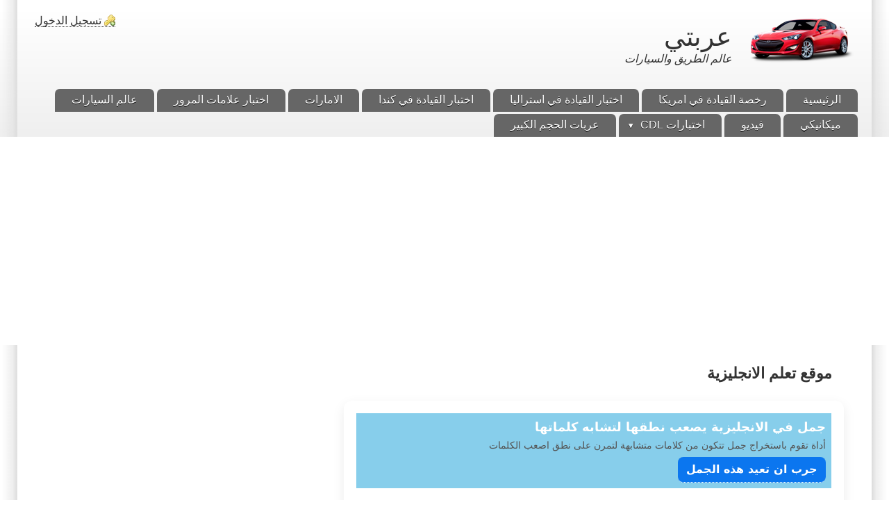

--- FILE ---
content_type: text/html; charset=UTF-8
request_url: https://arabati.com/node/397
body_size: 17728
content:
<!DOCTYPE html>
<html lang="ar" dir="rtl">

<head>
    <script async src="https://pagead2.googlesyndication.com/pagead/js/adsbygoogle.js?client=ca-pub-1580750133019011"
     crossorigin="anonymous"></script>
     <script async src="https://fundingchoicesmessages.google.com/i/pub-1580750133019011?ers=1"></script><script>(function() {function signalGooglefcPresent() {if (!window.frames['googlefcPresent']) {if (document.body) {const iframe = document.createElement('iframe'); iframe.style = 'width: 0; height: 0; border: none; z-index: -1000; left: -1000px; top: -1000px;'; iframe.style.display = 'none'; iframe.name = 'googlefcPresent'; document.body.appendChild(iframe);} else {setTimeout(signalGooglefcPresent, 0);}}}signalGooglefcPresent();})();</script>
     
     <script async src="https://fundingchoicesmessages.google.com/i/pub-1580750133019011?ers=1"></script><script>(function() {function signalGooglefcPresent() {if (!window.frames['googlefcPresent']) {if (document.body) {const iframe = document.createElement('iframe'); iframe.style = 'width: 0; height: 0; border: none; z-index: -1000; left: -1000px; top: -1000px;'; iframe.style.display = 'none'; iframe.name = 'googlefcPresent'; document.body.appendChild(iframe);} else {setTimeout(signalGooglefcPresent, 0);}}}signalGooglefcPresent();})();</script>
     
     <!-- Google tag (gtag.js) -->
<script async src="https://www.googletagmanager.com/gtag/js?id=G-HRQ7CYFQMR"></script>
<script>
  window.dataLayer = window.dataLayer || [];
  function gtag(){dataLayer.push(arguments);}
  gtag('js', new Date());

  gtag('config', 'G-HRQ7CYFQMR');
</script>
     
<meta charset="utf-8" />
<meta name="Generator" content="Drupal 11 (https://www.drupal.org)" />
<meta name="MobileOptimized" content="width" />
<meta name="HandheldFriendly" content="true" />
<meta name="viewport" content="width=device-width, initial-scale=1.0" />
<link rel="icon" href="/sites/default/files/9C344B84-05AE-4EC1-B14C-E7617FDCB402_2.png" type="image/png" />
<link rel="alternate" hreflang="ar" href="https://arabati.com/swbat-w-slbyat-mhnt-sayq-shahnt-fy-amryka" />
<link rel="canonical" href="https://arabati.com/swbat-w-slbyat-mhnt-sayq-shahnt-fy-amryka" />
<link rel="shortlink" href="https://arabati.com/node/397" />

<title>صعوبات و سلبيات مهنة سائق شاحنة في امريكا | عربتي</title>
<link rel="stylesheet" media="all" href="/sites/default/files/css/css_YngHooR4GrUqge3OhBjmeUct5Wb6O9ozsJqWsljvTFw.css?delta=0&amp;language=ar&amp;theme=arabatitheme&amp;include=[base64]" />
<link rel="stylesheet" media="all" href="//cdn.jsdelivr.net/npm/purecss@3.0.0/build/pure-min.css" />
<link rel="stylesheet" media="all" href="//cdn.jsdelivr.net/npm/purecss@3.0.0/build/grids-responsive-min.css" />
<link rel="stylesheet" media="all" href="/sites/default/files/css/css_J64_seVDvHbAvHJBIuNQG1zp42YUYUPv6OUv9pmxFPE.css?delta=3&amp;language=ar&amp;theme=arabatitheme&amp;include=[base64]" />
<link rel="stylesheet" media="print" href="/sites/default/files/css/css_9cSV1_hVE2Sq2knja-dcL0g4mYALvqEAY-mVs_31v24.css?delta=4&amp;language=ar&amp;theme=arabatitheme&amp;include=[base64]" />
<link rel="stylesheet" media="all" href="/sites/default/files/css/css_H8VUDtE5bmZKND3lt-z6LWSV220yV9EWXUeJSGEMpyo.css?delta=5&amp;language=ar&amp;theme=arabatitheme&amp;include=[base64]" />


</head>

<body class="html one-sidebar sidebar-first highlighted not-front logged-out node-article node-397  swbat-w-slbyat-mhnt-sayq-shahnt-fy-amryka bi32 mr fs0 nb1 nb2 rnd pi lg-ar">
<a href="#main-content" class="visually-hidden focusable skip-link">تجاوز إلى المحتوى الرئيسي</a>

  <div class="dialog-off-canvas-main-canvas" data-off-canvas-main-canvas>
    <div id="pgwp">
<div id="top_bg">
<div class="sizer0 clearfix" style="max-width: 90em">
<div id="top_left">
<div id="top_right">
<div id="headimg">

<header id="header" class="clearfix">
    <div class="region region-topreg">
    <div class="block-wrapper clearfix">
<nav aria-label="block-arabatitheme-account-menu-menu" id="block-arabatitheme-account-menu" class="settings-tray-editable block block-menu navigation menu--account" data-drupal-settingstray="editable">
            
          
  <div class="block-content">
          
              <ul data-block="topreg" class="clearfix menu">
                    <li class="menu-item">
        <a href="/user/login" class="menu-item" rel="nofollow" data-drupal-link-system-path="user/login">تسجيل الدخول</a>
              </li>
        </ul>
  


      </div>
</nav>
</div>

  </div>

    <div class="region region-header">
    <div class="block-wrapper clearfix">
<div id="block-arabatitheme-branding" class="settings-tray-editable block block-system block-system-branding-block" data-drupal-settingstray="editable">
  
          
  <div class="block-content">
    <a href="/" rel="home" title="الرئيسية" class="site-logo"><img src="/sites/default/files/9C344B84-05AE-4EC1-B14C-E7617FDCB402_2.png" alt="الرئيسية" class="logoimg"></a>
  <div id="name-and-slogan">
            <p id="site-name"><a href="/" rel="home" title="الرئيسية">عربتي</a></p>
        <div class="site-slogan">عالم الطريق والسيارات</div>
    </div>
  </div>
</div>
</div>

  </div>

<div id="menu">
<div class="menuband clearfix">
    <div class="region region-primary-menu">
    <div class="block-wrapper clearfix">
<nav aria-label="block-arabatitheme-main-menu-menu" id="block-arabatitheme-main-menu" class="settings-tray-editable block block-menu navigation menu--main" data-drupal-settingstray="editable">
            
          
  <div class="block-content">
          <div class="menu-wrapper">
  <a href="#" id="toggles" class="menu-toggle">
    <s class="bars"></s>
    <s class="bars"></s>
    <div class="element-invisible">toggle</div>
  </a>
<div class="pure-menu pure-menu-horizontal menu-transform">
                                    <ul  data-block="primary_menu" class="clearfix menu primary-nav__menu pure-menu-list primary-nav__menu--level-1" data-selector="primary-nav-menu--level-1">
                                                              <li class="pure-menu-item primary-nav__menu-item primary-nav__menu-item--link primary-nav__menu-item--level-1 first">
                                                    <a href="/" class="pure-menu-link primary-nav__menu-link primary-nav__menu-link--link primary-nav__menu-link--level-1" data-selector="primary-nav-menu-link-has-children" data-drupal-link-system-path="&lt;front&gt;">            <span class="primary-nav__menu-link-inner">الرئيسية</span>
          </a>
                              </li>
                                                        <li class="pure-menu-item primary-nav__menu-item primary-nav__menu-item--link primary-nav__menu-item--level-1">
                                                    <a href="/usa" class="pure-menu-link primary-nav__menu-link primary-nav__menu-link--link primary-nav__menu-link--level-1" data-selector="primary-nav-menu-link-has-children" data-drupal-link-system-path="usa">            <span class="primary-nav__menu-link-inner">رخصة القيادة في امريكا</span>
          </a>
                              </li>
                                                        <li class="pure-menu-item primary-nav__menu-item primary-nav__menu-item--link primary-nav__menu-item--level-1">
                                                    <a href="/akhtbaralhswl-ly-rkhst-alqyadt-fy-astralya" class="pure-menu-link primary-nav__menu-link primary-nav__menu-link--link primary-nav__menu-link--level-1" data-selector="primary-nav-menu-link-has-children" data-drupal-link-system-path="node/254">            <span class="primary-nav__menu-link-inner">اختبار القيادة في استراليا </span>
          </a>
                              </li>
                                                        <li class="pure-menu-item primary-nav__menu-item primary-nav__menu-item--link primary-nav__menu-item--level-1">
                                                    <a href="/akhtbar-alqyadt-fy-knda" class="pure-menu-link primary-nav__menu-link primary-nav__menu-link--link primary-nav__menu-link--level-1" data-selector="primary-nav-menu-link-has-children" data-drupal-link-system-path="node/173">            <span class="primary-nav__menu-link-inner">اختبار القيادة في كندا</span>
          </a>
                              </li>
                                                        <li class="pure-menu-item primary-nav__menu-item primary-nav__menu-item--link primary-nav__menu-item--level-1">
                                                    <a href="/jmy-asylt-akhtbarat-alswaqt-fy-alamarat-almthdt" class="pure-menu-link primary-nav__menu-link primary-nav__menu-link--link primary-nav__menu-link--level-1" data-selector="primary-nav-menu-link-has-children" data-drupal-link-system-path="node/336">            <span class="primary-nav__menu-link-inner">الامارات</span>
          </a>
                              </li>
                                                        <li class="pure-menu-item primary-nav__menu-item primary-nav__menu-item--link primary-nav__menu-item--level-1">
                                                    <a href="/akhtbar-alasharat-wlamat-almrwr" class="pure-menu-link primary-nav__menu-link primary-nav__menu-link--link primary-nav__menu-link--level-1" data-selector="primary-nav-menu-link-has-children" data-drupal-link-system-path="node/178">            <span class="primary-nav__menu-link-inner">اختبار علامات المرور</span>
          </a>
                              </li>
                                                        <li class="pure-menu-item primary-nav__menu-item primary-nav__menu-item--link primary-nav__menu-item--level-1">
                                                    <a href="/cars" class="pure-menu-link primary-nav__menu-link primary-nav__menu-link--link primary-nav__menu-link--level-1" data-selector="primary-nav-menu-link-has-children" data-drupal-link-system-path="cars">            <span class="primary-nav__menu-link-inner">عالم السيارات</span>
          </a>
                              </li>
                                                        <li class="pure-menu-item primary-nav__menu-item primary-nav__menu-item--link primary-nav__menu-item--level-1">
                                                    <a href="/mecanics" class="pure-menu-link primary-nav__menu-link primary-nav__menu-link--link primary-nav__menu-link--level-1" data-selector="primary-nav-menu-link-has-children" data-drupal-link-system-path="mecanics">            <span class="primary-nav__menu-link-inner">ميكانيكي</span>
          </a>
                              </li>
                                                        <li class="pure-menu-item primary-nav__menu-item primary-nav__menu-item--link primary-nav__menu-item--level-1">
                                                    <a href="/videos" class="pure-menu-link primary-nav__menu-link primary-nav__menu-link--link primary-nav__menu-link--level-1" data-selector="primary-nav-menu-link-has-children" data-drupal-link-system-path="videos">            <span class="primary-nav__menu-link-inner">فيديو</span>
          </a>
                              </li>
                                                        <li class="pure-menu-item primary-nav__menu-item primary-nav__menu-item--link primary-nav__menu-item--level-1 pure-menu-has-children pure-menu-allow-hover primary-nav__menu-item--has-children expanded" data-selector="primary-nav-menu-item-has-children">
                                                    <a href="/cdl_tests" class="pure-menu-link primary-nav__menu-link primary-nav__menu-link--link primary-nav__menu-link--level-1 primary-nav__menu-link--has-children" data-selector="primary-nav-menu-link-has-children" data-drupal-link-system-path="cdl_tests">            <span class="primary-nav__menu-link-inner">اختبارات CDL</span>
          </a>
                                                      <button class="primary-nav__button-toggle" data-selector="primary-nav-submenu-toggle-button" aria-controls="-cdl-submenu-10" aria-expanded="false" aria-hidden="true" tabindex="-1">
                <span class="visually-hidden">اختبارات CDL sub-navigation</span>
                <span class="icon--menu-toggle"></span>
              </button>
                                                  <span data-selector="primary-nav-menu-🥕" class="primary-nav__menu-🥕"></span>
                            <ul  data-block="primary_menu" class="clearfix menu primary-nav__menu pure-menu-children primary-nav__menu--level-2" data-selector="primary-nav-menu--level-2" id="-cdl-submenu-10">
                                                              <li class="pure-menu-item primary-nav__menu-item primary-nav__menu-item--link primary-nav__menu-item--level-2 first">
                                                    <a href="/akhtbar-almrft-alamt-fy-akhtbarat-rkhs-alqyadt-altjaryt" class="pure-menu-link primary-nav__menu-link primary-nav__menu-link--link primary-nav__menu-link--level-2" data-selector="primary-nav-menu-link-has-children" data-drupal-link-system-path="node/326">            <span class="primary-nav__menu-link-inner">General Knowledge</span>
          </a>
                              </li>
                                                        <li class="pure-menu-item primary-nav__menu-item primary-nav__menu-item--link primary-nav__menu-item--level-2">
                                                    <a href="/akhtbar-alrbat-almdmjt-combination" class="pure-menu-link primary-nav__menu-link primary-nav__menu-link--link primary-nav__menu-link--level-2" data-selector="primary-nav-menu-link-has-children" data-drupal-link-system-path="node/317">            <span class="primary-nav__menu-link-inner">Combination Test</span>
          </a>
                              </li>
                                                        <li class="pure-menu-item primary-nav__menu-item primary-nav__menu-item--link primary-nav__menu-item--level-2">
                                                    <a href="/akhtbar-adaft-alframl-alhwayyt-air-brake-endorsment" class="pure-menu-link primary-nav__menu-link primary-nav__menu-link--link primary-nav__menu-link--level-2" data-selector="primary-nav-menu-link-has-children" data-drupal-link-system-path="node/316">            <span class="primary-nav__menu-link-inner">Air Brakes</span>
          </a>
                              </li>
                                                        <li class="pure-menu-item primary-nav__menu-item primary-nav__menu-item--link primary-nav__menu-item--level-2">
                                                    <a href="/akhtbar-qyadt-shahnt-tshb-akthr-mn-mqtwrt" class="pure-menu-link primary-nav__menu-link primary-nav__menu-link--link primary-nav__menu-link--level-2" data-selector="primary-nav-menu-link-has-children" data-drupal-link-system-path="node/325">            <span class="primary-nav__menu-link-inner">Double and Triple</span>
          </a>
                              </li>
                                                        <li class="pure-menu-item primary-nav__menu-item primary-nav__menu-item--link primary-nav__menu-item--level-2">
                                                    <a href="/akhtbar-alhswl-ly-myzt-nql-alswayl-fy-amryka" class="pure-menu-link primary-nav__menu-link primary-nav__menu-link--link primary-nav__menu-link--level-2" data-selector="primary-nav-menu-link-has-children" data-drupal-link-system-path="node/328">            <span class="primary-nav__menu-link-inner">Tank Endorsement</span>
          </a>
                              </li>
                                                        <li class="pure-menu-item primary-nav__menu-item primary-nav__menu-item--link primary-nav__menu-item--level-2">
                                                    <a href="/akhtbar-myzt-nql-swayl-mwad-khtyrt-fy-amryka" class="pure-menu-link primary-nav__menu-link primary-nav__menu-link--link primary-nav__menu-link--level-2" data-selector="primary-nav-menu-link-has-children" data-drupal-link-system-path="node/329">            <span class="primary-nav__menu-link-inner">HazMat</span>
          </a>
                              </li>
                                                        <li class="pure-menu-item primary-nav__menu-item primary-nav__menu-item--link primary-nav__menu-item--level-2">
                                                    <a href="/akhtbar-alhswl-ly-myzt-nql-atfal-almdars-fy-amryka" class="pure-menu-link primary-nav__menu-link primary-nav__menu-link--link primary-nav__menu-link--level-2" data-selector="primary-nav-menu-link-has-children" data-drupal-link-system-path="node/330">            <span class="primary-nav__menu-link-inner">School Bus</span>
          </a>
                              </li>
                                                        <li class="pure-menu-item primary-nav__menu-item primary-nav__menu-item--link primary-nav__menu-item--level-2 last">
                                                    <a href="/akhtbar-myzt-alrkab-passanger-fy-akhtbarat-alrkhs-altjaryt-alamrykyt" class="pure-menu-link primary-nav__menu-link primary-nav__menu-link--link primary-nav__menu-link--level-2" data-selector="primary-nav-menu-link-has-children" data-drupal-link-system-path="node/327">            <span class="primary-nav__menu-link-inner">Passenger Endorsement</span>
          </a>
                              </li>
          </ul>
  
                              </li>
                                                        <li class="pure-menu-item primary-nav__menu-item primary-nav__menu-item--link primary-nav__menu-item--level-1 last">
                                                    <a href="https://www.arabati.com/taxonomy/term/146" class="pure-menu-link primary-nav__menu-link primary-nav__menu-link--link primary-nav__menu-link--level-1" data-selector="primary-nav-menu-link-has-children">            <span class="primary-nav__menu-link-inner">عربات الحجم الكبير</span>
          </a>
                              </li>
          </ul>
  
</div>
</div>

      </div>
</nav>
</div>

  </div>

</div>
</div>
</header>

</div></div></div></div></div><!-- Header -->

<div id="body_bg">
<div class="sizer0 clearfix" style="max-width: 90em">
<div id="body_left">
<div id="body_right" class="clearfix">



<div class="clearfix"></div>

<div id="section1" class="sections pure-g">
<div class="pure-u-1"><div class="u1">  <div class="region region-user1">
    <div class="block-wrapper clearfix">
<div id="block-arabatitheme-englishslider" class="settings-tray-editable block block-block-content block-block-content6bcfb14f-7a78-471f-99ee-c035d57d57b1" data-drupal-settingstray="editable">
  
    <div class="block-icon"></div>
        <div  class="title block-title">موقع تعلم الانجليزية</div>
      
  <div class="block-content">
            <div class="layout layout--onecol">
    <div  class="layout__region layout__region--content">
      <div class="block-wrapper clearfix">
<div class="block block-layout-builder block-field-blockblock-contentbasicbody">
  
          
  <div class="block-content">
          
            <div class="clearfix text-formatted field field--name-body field--type-text-with-summary field--label-hidden field__item"><div class="text-slider">
  <div class="slides">
<div class="slide"style="background:skyblue">
  
  <div class="slide-content">
    <div class="title" style="color:white;">جمل في الانجليزية يصعب نطقها لتشابه كلماتها</div>
    <p class="desc">أداة تقوم باستخراج جمل تتكون من كلامات متشابهة لتمرن على نطق اصعب الكلمات</p>
    <a class="cta" href="https://english.arabati.com/tongue-twisters" target="_blank" rel="noopener noreferrer">جرب ان تعيد هذه الجمل</a>
  </div>
</div>
<div class="slide"style="background:skyblue">
  
  <div class="slide-content" style="text-align:center;">
    <div class="title">الكلام الذي تسمع او ستقول بالانجليزية في مختلف الإدارات الامريكية</div>
    <p class="desc">اداة استخراج مجموعة من الجمل ستحتاجها عند زيارتك لبعض الادارات الامريكية</p>
    <a class="cta" href="https://english.arabati.com/phrases-hotel-school-hospital" target="_blank" rel="noopener noreferrer">تعلم كيف تتعامل مع الادارات</a>
  </div>
</div>
  </div>
  <div class="controls">
    <div class="dots">
      <button class="is-active"></button><button></button>
    </div>
    <div class="nav">
      <button class="arrow prev">&lt;</button>
      <button class="arrow next">&gt;</button>
    </div>
  </div>
</div></div>
      
      </div>
</div>
</div>

    </div>
  </div>

      </div>
</div>
</div>

  </div>
</div></div></div>

<div id="middlecontainer" class="pure-g">

<div class="pure-u-1 pure-u-lg-5-24">
  <aside id="sidebar-left">  <div class="region region-sidebar-first">
    <div class="block-wrapper clearfix">
<div class="views-element-container settings-tray-editable themed-block block block-views block-views-blocksilder-block-2" id="block-arabatitheme-views-block-silder-block-2" data-drupal-settingstray="editable">
  
          
  <div class="block-content">
          <div data-block="sidebar_first"><div class="view view-silder view-id-silder view-display-id-block_2 js-view-dom-id-fd23472f1c0c3283e911620d8d4af3348db62b839e2f1e6226b33d5f46dfdc78">
  
    
      
      <div class="view-content">
          <div class="custom-block"><div><h6 class="custom-block h3"><a href="/athmnt-w-asar-mdars-tlm-alqyadt-aladyt-w-altjaryt" hreflang="ar">اثمنة و أسعار مدارس تعلم القيادة العادية و التجارية</a></h6></div><div class="views-field views-field-body"><div class="field-content"><p>تختلف كلفة و اثعاب مدارس تعلم القيادة في الولايات المتحدة الأمريكية من ولاية لاخرى و في نفس الولا</p></div></div><div class="views-field views-field-field-image"><div class="field-content">  <a href="/athmnt-w-asar-mdars-tlm-alqyadt-aladyt-w-altjaryt" hreflang="ar"><img loading="lazy" src="/sites/default/files/styles/bigsize/public/field/image/%D8%B4%D8%A7%D8%AD%D9%86%D8%A9_0.jpeg?itok=w4vD0fzL" width="1441" height="800" alt="مدارس تعلم القيادة" class="pure-img image-style-bigsize" />

</a>
</div></div></div>
    <div class="custom-block"><div><h6 class="custom-block h3"><a href="/abad-w-qyas-mkhtlf-anwa-alshahnat-w-almqtwrat-fy-amryka" hreflang="ar">ابعاد و قياس مختلف انواع الشاحنات و المقطورات في أمريكا</a></h6></div><div class="views-field views-field-body"><div class="field-content"><p>الشاحنات والمقطورات تأتي بمجموعة متنوعة من الأحجام والأبعاد، اعتمادًا على الاحتياجات المحددة للبض</p></div></div><div class="views-field views-field-field-image"><div class="field-content">  <a href="/abad-w-qyas-mkhtlf-anwa-alshahnat-w-almqtwrat-fy-amryka" hreflang="ar"><img loading="lazy" src="/sites/default/files/styles/bigsize/public/field/image/%D8%A7%D8%A8%D8%B9%D8%A7%D8%AF%20%D8%A7%D9%84%D8%B4%D8%A7%D8%AD%D9%86%D8%A9.png?itok=0wTHBVXU" width="800" height="800" alt="ابعاد و قياس مختلف انواع الشاحنات و المقطورات في أمريكا" class="pure-img image-style-bigsize" />

</a>
</div></div></div>
    <div class="custom-block"><div><h6 class="custom-block h3"><a href="/anwa-rkhs-alqyadt-altjaryt-fy-amryka-cdl" hreflang="ar">انواع رخص القيادة التجارية في أمريكا CDL</a></h6></div><div class="views-field views-field-body"><div class="field-content"><p><span></span></p></div></div><div class="views-field views-field-field-image"><div class="field-content">  <a href="/anwa-rkhs-alqyadt-altjaryt-fy-amryka-cdl" hreflang="ar"><img loading="lazy" src="/sites/default/files/styles/bigsize/public/field/image/truck-trailer.jpg?itok=OjGXnEi6" width="1199" height="800" alt="شاحنة" class="pure-img image-style-bigsize" />

</a>
</div></div></div>
    <div class="custom-block"><div><h6 class="custom-block h3"><a href="/qyadt-alshahnat-dhat-alhjm-alkbyr-fy-astralya" hreflang="ar">قيادة الشاحنات ذات الحجم الكبير في استراليا</a></h6></div><div class="views-field views-field-body"><div class="field-content"><p>دولة أستراليا هي دولة شاسعة تعتبر دولة قارة لأنها تقع في منطقة جغرافية معزولة في وسط المحيط.</p></div></div><div class="views-field views-field-field-image"><div class="field-content">  <a href="/qyadt-alshahnat-dhat-alhjm-alkbyr-fy-astralya" hreflang="ar"><img loading="lazy" src="/sites/default/files/styles/bigsize/public/field/image/TextToImage_3_20240822.jpeg?itok=waNxe7Em" width="1422" height="800" alt="قيادة الشاحنات ذات الحجم الكبير في استراليا" class="pure-img image-style-bigsize" />

</a>
</div></div></div>
    <div class="custom-block"><div><h6 class="custom-block h3"><a href="/hdwd-almntqt-ghyr-mryyt-lsayq-alshahnt" hreflang="ar">حدود المنطقة غير مرئية لسائق الشاحنة</a></h6></div><div class="views-field views-field-body"><div class="field-content"><p>اذا كنت سائقي شاحنة كبيرة تجر خلفها مقطورة او اكثر و كنت سائق مبتدأ في ايامك الاولى في القيادة فا</p></div></div><div class="views-field views-field-field-image"><div class="field-content">  <a href="/hdwd-almntqt-ghyr-mryyt-lsayq-alshahnt" hreflang="ar"><img loading="lazy" src="/sites/default/files/styles/bigsize/public/field/image/%D9%86%D9%82%D8%B7%20%D8%A7%D9%84%D8%B9%D9%85%D9%8A%D8%A7%D8%A1.jpg?itok=14y_tgUJ" width="1600" height="488" alt="المنطقة العمياء" class="pure-img image-style-bigsize" />

</a>
</div></div></div>
    <div class="custom-block"><div><h6 class="custom-block h3"><a href="/alwzn-alzayd-fy-hmwlt-alshahnat-alkbyrt-fy-amryka-mn-almswwl-w-ma-qymt-alghramt" hreflang="ar">الوزن الزائد في حمولة الشاحنات الكبيرة في أمريكا من المسؤول و ما قيمة الغرامة؟</a></h6></div><div class="views-field views-field-body"><div class="field-content"><p>تعتمد الولايات المتحدة على غرار كل الدول غرامات قاصية على المخالفين لقانون الحمولة على الشاحنات ا</p></div></div><div class="views-field views-field-field-image"><div class="field-content">  <a href="/alwzn-alzayd-fy-hmwlt-alshahnat-alkbyrt-fy-amryka-mn-almswwl-w-ma-qymt-alghramt" hreflang="ar"><img loading="lazy" src="/sites/default/files/styles/bigsize/public/field/image/%D9%85%D8%AD%D8%B7%D8%A9%20%D9%88%D8%B2%D9%86.jpeg?itok=JM8JtXsc" width="1385" height="800" alt="محطة وزن" class="pure-img image-style-bigsize" />

</a>
</div></div></div>

    </div>
  
          </div>
</div>

      </div>
</div>
</div>
<div class="block-wrapper clearfix">
<div id="block-arabatitheme-userlogin" class="settings-tray-editable themed-block block block-user block-user-login-block" data-drupal-settingstray="editable" role="form">
  
    <div class="block-icon"></div>
        <div  class="title block-title">User login</div>
      
  <div class="block-content">
          <form class="user-login-form pure-form" data-drupal-selector="user-login-form" action="/swbat-w-slbyat-mhnt-sayq-shahnt-fy-amryka?destination=/swbat-w-slbyat-mhnt-sayq-shahnt-fy-amryka" method="post" id="user-login-form" accept-charset="UTF-8">
  <div class="js-form-item form-item js-form-type-textfield form-type-textfield js-form-item-name form-item-name">
      <label for="edit-name" class="js-form-required form-required">Username</label>
        <input autocorrect="none" autocapitalize="none" spellcheck="false" autocomplete="username" data-drupal-selector="edit-name" type="text" id="edit-name" name="name" value="" size="15" maxlength="60" class="form-text required" required="required" />

        </div>
<div class="js-form-item form-item js-form-type-password form-type-password js-form-item-pass form-item-pass">
      <label for="edit-pass" class="js-form-required form-required">كلمة المرور</label>
        <input autocomplete="current-password" data-drupal-selector="edit-pass" type="password" id="edit-pass" name="pass" size="15" maxlength="128" class="form-text required" required="required" />

        </div>
<input autocomplete="off" data-drupal-selector="form-8bwcx6vk4xc8wtbtsiwftgysqeyezo1ksbqjqtcfwba" type="hidden" name="form_build_id" value="form-8bWCx6vK4xc8WtBtsIWFtGySQEyezO1ksbqJQTcFWbA" />
<input data-drupal-selector="edit-user-login-form" type="hidden" name="form_id" value="user_login_form" />
<div data-drupal-selector="edit-actions" class="form-actions js-form-wrapper form-wrapper" id="edit-actions"><input data-drupal-selector="edit-submit" type="submit" id="edit-submit" name="op" value="تسجيل الدخول" class="button js-form-submit form-submit pure-button" />
</div>

</form>
<div class="item-list"><ul><li><a href="/user/password" title="Send password reset instructions via email." class="request-password-link">تغير كلمة السر</a></li></ul></div>
      </div>
</div>
</div>

  </div>
</aside>
</div>

  <div class="pure-u-1 pure-u-lg-19-24">
    <main id="main">
        <div class="region region-help">
    <div data-drupal-messages-fallback class="hidden"></div>

  </div>

              <div id="mission">  <div class="region region-highlighted">
    <div class="block-wrapper clearfix">
<div class="views-element-container settings-tray-editable block block-views block-views-blockvvjs-example-block-1" id="block-arabatitheme-views-block-vvjs-example-block-1" data-drupal-settingstray="editable">
  
          
  <div class="block-content">
          <div data-block="highlighted"><div class="vvj-slideshow view view-vvjs-example view-id-vvjs_example view-display-id-block_1 js-view-dom-id-027cda6197c358fdf13d51269f9f7c9d717d570209a430196eb89080d709fb62">
  
    
      
      <div class="view-content">
      




<div  class="vvjs vvjs-16339282 arrows-sides a-bottom hero-slideshow br-576" id="vvjs-16339282" role="region" aria-labelledby="slideshow-heading-16339282">
  <h2 id="slideshow-heading-16339282" class="visually-hidden">عرض الشرائح</h2>

  <div id="vvjs-inner-16339282"
     data-arrows="true"
     data-navigation="true"
     data-show-total-slides="false"
     data-show-slide-progress="false"
     data-play-pause="true"
     data-static="false"
     data-time="5000"
     data-total-slides="10"
     class="vvjs-inner dots not-zero">
        <div class="announcer visually-hidden" aria-live="polite" aria-atomic="true">
      Slide 1 selected
    </div>
    <div id="vvjs-items-16339282" class="vvjs-items" style="--hero-max-width: 1200; --hero-min-height: 40;">

            
                  
                                        
          <div id="vvjs-item-16339282-1" class="vvjs-item" role="tabpanel" tabindex="0" aria-hidden="false" aria-labelledby="dots-numbers-button-1">

            <div class="vvjs-item-inner" id="vvjs-inner-16339282-1-pane" role="group" aria-labelledby="vvjs-16339282-image-1 vvjs-16339282-content-1">

              <div class="vvjs-hero-image" role="img" aria-labelledby="vvjs-16339282-image-1">
                

  <img loading="lazy" src="/sites/default/files/styles/large/public/field/image/Screen%20Shot%202020-11-06%20at%209.34.36%20PM.png?itok=7T2s2WYi" width="480" height="404" alt="alley dock" class="pure-img image-style-large" />




              </div>

              <div class="vvjs-hero-content d-middle" style="--hero-content-bg:rgba(248, 242, 242, 1); --hero-content-width: 80;" role="complementary" aria-labelledby="vvjs-16339282-content-1">
                
  <h2 class="hero-title">اختبار ركن  شاحنة بمقطورة و الرجوع بالخلف للحصول على رخصة من نوع A</h2>  <div class="hero-text"><p>قبل البدا في شرح طريقة تركين مقطورات الشاحنات اريد ان اشير ان ما ستقرا هنا في هذه المقالة يهم المترشحين لاجتياز اختبار القيادة للحصول على رخصة تجارية CDL Class A. هذه الاجراءات قد تختلف كثيرا عن تركين المقطورات خلال العمل. لكن تبقى بمثابة اساس ضروروي و مهم لابد منه لتعلم التركين الصحيح.</p></div>
              </div>

            </div>

          </div>

                  
                                        
          <div id="vvjs-item-16339282-2" class="vvjs-item" role="tabpanel" tabindex="-1" aria-hidden="true" aria-labelledby="dots-numbers-button-2">

            <div class="vvjs-item-inner" id="vvjs-inner-16339282-2-pane" role="group" aria-labelledby="vvjs-16339282-image-2 vvjs-16339282-content-2">

              <div class="vvjs-hero-image" role="img" aria-labelledby="vvjs-16339282-image-2">
                

  <img loading="lazy" src="/sites/default/files/styles/large/public/field/image/coupling_0.jpeg?itok=c3gyr0fL" width="299" height="168" alt="ربط و فك الشاحنة و المقطورة" class="pure-img image-style-large" />




              </div>

              <div class="vvjs-hero-content d-middle" style="--hero-content-bg:rgba(248, 242, 242, 1); --hero-content-width: 80;" role="complementary" aria-labelledby="vvjs-16339282-content-2">
                
  <h2 class="hero-title">كيف تربط أو تفصل الشاحنة عن المقطورة؟</h2>  <div class="hero-text"><p>معرفة الطريقة الصحيحة لربط شاحنة بمقطورة او فصلهما( Coupling and Uncoupling) أمر جد اساسي و مهم لكل من يحمل رخصة القيادة التجارية صنف A لأن اي خطا في العملتين قد يشكل خطر كبيرا. في هذه الصفحة ستعرف الطريقة الصحيحة لفصل(Uncoupling) رأس الشاحنة ( يسمى Bobtail) على المقطورة(Trailer).</p></div>
              </div>

            </div>

          </div>

                  
                                        
          <div id="vvjs-item-16339282-3" class="vvjs-item" role="tabpanel" tabindex="-1" aria-hidden="true" aria-labelledby="dots-numbers-button-3">

            <div class="vvjs-item-inner" id="vvjs-inner-16339282-3-pane" role="group" aria-labelledby="vvjs-16339282-image-3 vvjs-16339282-content-3">

              <div class="vvjs-hero-image" role="img" aria-labelledby="vvjs-16339282-image-3">
                

  <img loading="lazy" src="/sites/default/files/styles/large/public/field/image/Screen%20Shot%202021-09-23%20at%2010.36.14%20PM.png?itok=6sm6ZMtP" width="361" height="202" alt="bmw" class="pure-img image-style-large" />




              </div>

              <div class="vvjs-hero-content d-middle" style="--hero-content-bg:rgba(248, 242, 242, 1); --hero-content-width: 80;" role="complementary" aria-labelledby="vvjs-16339282-content-3">
                
  <h2 class="hero-title">شاهد مصنع سيارات BMW التصنيع و التركيب و التجميع</h2>  <div class="hero-text"><p>سيارات BMW من السيارات المتميزة والباهظة الثمن  مقارنة مع اغلب انواع السيارات. هي شركة المانية متعددة الجنسيات ظهرت في 7 مارس سنة 1916.</p></div>
              </div>

            </div>

          </div>

                  
                                        
          <div id="vvjs-item-16339282-4" class="vvjs-item" role="tabpanel" tabindex="-1" aria-hidden="true" aria-labelledby="dots-numbers-button-4">

            <div class="vvjs-item-inner" id="vvjs-inner-16339282-4-pane" role="group" aria-labelledby="vvjs-16339282-image-4 vvjs-16339282-content-4">

              <div class="vvjs-hero-image" role="img" aria-labelledby="vvjs-16339282-image-4">
                

  <img loading="lazy" src="/sites/default/files/styles/large/public/field/image/louiziana.JPG?itok=qIskZ3w0" width="480" height="360" alt="لوزيانا" class="pure-img image-style-large" />




              </div>

              <div class="vvjs-hero-content d-middle" style="--hero-content-bg:rgba(248, 242, 242, 1); --hero-content-width: 80;" role="complementary" aria-labelledby="vvjs-16339282-content-4">
                
  <h2 class="hero-title">اختبار القيادة في ولاية Louisiana</h2>  <div class="hero-text"><div class="section">
<p>إذا كنت تستعد لاختبار القيادة في ولاية لويزيانا، فإن هذه المقالة تقدم لك فرصة مثالية لاختبار معرفتك ومهاراتك من خلال اختبار تجريبي شامل. هذا الاختبار هو محاكاة للاختبارات الفعلية التي ستواجهها في الامتحان الرسمي للحصول على رخصة القيادة في الولاية.</p></div></div>
              </div>

            </div>

          </div>

                  
                                        
          <div id="vvjs-item-16339282-5" class="vvjs-item" role="tabpanel" tabindex="-1" aria-hidden="true" aria-labelledby="dots-numbers-button-5">

            <div class="vvjs-item-inner" id="vvjs-inner-16339282-5-pane" role="group" aria-labelledby="vvjs-16339282-image-5 vvjs-16339282-content-5">

              <div class="vvjs-hero-image" role="img" aria-labelledby="vvjs-16339282-image-5">
                

  <img loading="lazy" src="/sites/default/files/styles/large/public/wp-content/uploads/2017/10/police-speed.jpeg?itok=S-x3I-H8" width="300" height="168" alt="kentucky نظام النقط عن المخالفات في كنتاكي" class="pure-img image-style-large" />




              </div>

              <div class="vvjs-hero-content d-middle" style="--hero-content-bg:rgba(248, 242, 242, 1); --hero-content-width: 80;" role="complementary" aria-labelledby="vvjs-16339282-content-5">
                
  <h2 class="hero-title">kentucky نظام النقط عن المخالفات في كنتاكي</h2>  <div class="hero-text"><p>في ولاية كنتاكي يبتدأ السائق بصفر نقطة لكن عندما يرتكب مخالفة حركة المرور يحصل على 6 نقط او 5 او 4 او 3 نقط او صفر نقطة. اذا كان السائق عمره 18 سنة أو اكثر وحصل على مجموع 12 نقطة في ظرف سنتين فسيتم سحب وإيقاف رخصته، أما إذا كان أقل من 18 سنة فإن عدد النقاط التي لا يجب تجاوزها هو 7 نقاط فقط.</p></div>
              </div>

            </div>

          </div>

                  
                                        
          <div id="vvjs-item-16339282-6" class="vvjs-item" role="tabpanel" tabindex="-1" aria-hidden="true" aria-labelledby="dots-numbers-button-6">

            <div class="vvjs-item-inner" id="vvjs-inner-16339282-6-pane" role="group" aria-labelledby="vvjs-16339282-image-6 vvjs-16339282-content-6">

              <div class="vvjs-hero-image" role="img" aria-labelledby="vvjs-16339282-image-6">
                

  <img loading="lazy" src="/sites/default/files/styles/large/public/wp-content/uploads/2016/02/safe-driving.jpg?itok=8ElOer_N" width="240" height="164" alt="دليل القيادة: القيادة السليمة" class="pure-img image-style-large" />




              </div>

              <div class="vvjs-hero-content d-middle" style="--hero-content-bg:rgba(248, 242, 242, 1); --hero-content-width: 80;" role="complementary" aria-labelledby="vvjs-16339282-content-6">
                
  <h2 class="hero-title">دليل القيادة: القيادة السليمة</h2>  <div class="hero-text"><p> لا توجد قاعدة خاصة لحساب مسافة  توقف سيارة في سرعة ما ؛ فهي ترتبط بالعوامل التالية وقت ردة فعل السائق الجو ومدى وضوح الرؤيا وزن العربة حالة الفرامل نوع وحالة العجلات حالة الطريق</p></div>
              </div>

            </div>

          </div>

                  
                                        
          <div id="vvjs-item-16339282-7" class="vvjs-item" role="tabpanel" tabindex="-1" aria-hidden="true" aria-labelledby="dots-numbers-button-7">

            <div class="vvjs-item-inner" id="vvjs-inner-16339282-7-pane" role="group" aria-labelledby="vvjs-16339282-image-7 vvjs-16339282-content-7">

              <div class="vvjs-hero-image" role="img" aria-labelledby="vvjs-16339282-image-7">
                

  <img loading="lazy" src="/sites/default/files/styles/large/public/wp-content/uploads/2017/05/truck-accidenst.png?itok=lwkTSImM" width="345" height="298" alt="انقلاب شاحنة" class="pure-img image-style-large" />




              </div>

              <div class="vvjs-hero-content d-middle" style="--hero-content-bg:rgba(248, 242, 242, 1); --hero-content-width: 80;" role="complementary" aria-labelledby="vvjs-16339282-content-7">
                
  <h2 class="hero-title">لم اعرف سبب انقلاب هذه الشاحنة</h2>  <div class="hero-text"><p>لا ادري سبب انقلاب هذه الشاحنة رغم انها كانت تسير ببطىء ولا اعتقد ان هناك انفجار لاحد الاطارات او العجلات ؛ وحتى فرضية نوم السائق مستبعدة ... شاهد الفيديو وحكم بنفسك</p>
</div>
              </div>

            </div>

          </div>

                  
                                        
          <div id="vvjs-item-16339282-8" class="vvjs-item" role="tabpanel" tabindex="-1" aria-hidden="true" aria-labelledby="dots-numbers-button-8">

            <div class="vvjs-item-inner" id="vvjs-inner-16339282-8-pane" role="group" aria-labelledby="vvjs-16339282-image-8 vvjs-16339282-content-8">

              <div class="vvjs-hero-image" role="img" aria-labelledby="vvjs-16339282-image-8">
                

  <img loading="lazy" src="/sites/default/files/styles/large/public/field/image/6D3DB20C-A632-4B40-8CE9-3DAA734676BA.JPEG?itok=aiMynMp_" width="447" height="480" alt="كيف تتجنب سقوط الحاويات من الشاحنة؟" class="pure-img image-style-large" />




              </div>

              <div class="vvjs-hero-content d-middle" style="--hero-content-bg:rgba(248, 242, 242, 1); --hero-content-width: 80;" role="complementary" aria-labelledby="vvjs-16339282-content-8">
                
  <h2 class="hero-title">هام لسائق الشاحنات الكبيرة كيف تتجنب سقوط المقطورة؟</h2>  <div class="hero-text"><p>الصورة اسفله هي أحد الامثلة للاخطاء المتكررة التي يرتكبها سائقي الشاحنات الكبيرة و المتمثلة في سقوط مقطورة على الارض بحيت يتم تكسير الدعامات landing  gear. و حتى تتجنب هذه الحالة السيئة التي لا يحبدها اي سائق الى هذه النصائح</p></div>
              </div>

            </div>

          </div>

                  
                                        
          <div id="vvjs-item-16339282-9" class="vvjs-item" role="tabpanel" tabindex="-1" aria-hidden="true" aria-labelledby="dots-numbers-button-9">

            <div class="vvjs-item-inner" id="vvjs-inner-16339282-9-pane" role="group" aria-labelledby="vvjs-16339282-image-9 vvjs-16339282-content-9">

              <div class="vvjs-hero-image" role="img" aria-labelledby="vvjs-16339282-image-9">
                

  <img loading="lazy" src="/sites/default/files/styles/large/public/field/image/tennessee.jpg?itok=8K2Q0338" width="480" height="319" alt="تنيسيي" class="pure-img image-style-large" />




              </div>

              <div class="vvjs-hero-content d-middle" style="--hero-content-bg:rgba(248, 242, 242, 1); --hero-content-width: 80;" role="complementary" aria-labelledby="vvjs-16339282-content-9">
                
  <h2 class="hero-title">اختبار القيادة في ولاية تنيسي Tennessee</h2>  <div class="hero-text"><p>اختبار القيادة في ولاية تنيسي Tennessee هو مجرد اختبار تجريبي يساعد المتقدمين على تجاوز اختبار القيادة الحقيقي في الولاية. الامتحان يتكون من 35 سؤالاً عشوائياً يتغير في كل مرة يتم فيها إجراء الاختبار.</p></div>
              </div>

            </div>

          </div>

                  
                                        
          <div id="vvjs-item-16339282-10" class="vvjs-item" role="tabpanel" tabindex="-1" aria-hidden="true" aria-labelledby="dots-numbers-button-10">

            <div class="vvjs-item-inner" id="vvjs-inner-16339282-10-pane" role="group" aria-labelledby="vvjs-16339282-image-10 vvjs-16339282-content-10">

              <div class="vvjs-hero-image" role="img" aria-labelledby="vvjs-16339282-image-10">
                

  <img loading="lazy" src="/sites/default/files/styles/large/public/field/image/michigan.jpg?itok=qbQHo3M-" width="450" height="319" alt="مشيغان" class="pure-img image-style-large" />




              </div>

              <div class="vvjs-hero-content d-middle" style="--hero-content-bg:rgba(248, 242, 242, 1); --hero-content-width: 80;" role="complementary" aria-labelledby="vvjs-16339282-content-10">
                
  <h2 class="hero-title">اختبار القيادة في ولاية ميشغان Michigan</h2>  <div class="hero-text"><p>ولاية ميشيغان هي واحدة من الولايات الأمريكية التي تتميز بتواجد كبير للجالية العربية. تعتبر ميشيغان ثاني ولاية أمريكية من حيث عدد المهاجرين العرب بعد كاليفورنيا، حيث يعيش فيها أكثر من 223 ألف مهاجر عربي يتوزعون في مختلف مناطق الولاية.</p></div>
              </div>

            </div>

          </div>

        
            
    </div>

                      <div id="nav-dots-numbers-16339282" aria-label="Slideshow Tabs" class="nav-dots-numbers dots">

                    <button id="play-pause-button-16339282"
          type="button"
          role="button"
          aria-label="Stop automatic slide show"
          class="button play-pause-button display-5000 play playing">
            <span class="visually-hidden">Play and Stop Slideshow</span>
            <svg class="svg-pause" xmlns="http://www.w3.org/2000/svg" viewBox="80 -880 800 800" fill="currentColor"><path d="M360-320h80v-320h-80v320Zm160 0h80v-320h-80v320ZM480-80q-83 0-156-31.5T197-197q-54-54-85.5-127T80-480q0-83 31.5-156T197-763q54-54 127-85.5T480-880q83 0 156 31.5T763-763q54 54 85.5 127T880-480q0 83-31.5 156T763-197q-54 54-127 85.5T480-80Zm0-80q134 0 227-93t93-227q0-134-93-227t-227-93q-134 0-227 93t-93 227q0 134 93 227t227 93Zm0-320Z"></path></svg>

          </button>
          
          
                    <div  class="dots-numbers-button-wrapper" role="tablist" aria-label="Slideshow Tabs">
                      <button id="dots-numbers-button-1" class="button dots-numbers-button active" type="button" role="tab" aria-label="Slide 1 selected" aria-selected="true" aria-controls="vvjs-item-16339282-1" tabindex="0">
              1
            </button>
                      <button id="dots-numbers-button-2" class="button dots-numbers-button" type="button" role="tab" aria-label="Go to slide 2" aria-selected="false" aria-controls="vvjs-item-16339282-2" tabindex="-1">
              2
            </button>
                      <button id="dots-numbers-button-3" class="button dots-numbers-button" type="button" role="tab" aria-label="Go to slide 3" aria-selected="false" aria-controls="vvjs-item-16339282-3" tabindex="-1">
              3
            </button>
                      <button id="dots-numbers-button-4" class="button dots-numbers-button" type="button" role="tab" aria-label="Go to slide 4" aria-selected="false" aria-controls="vvjs-item-16339282-4" tabindex="-1">
              4
            </button>
                      <button id="dots-numbers-button-5" class="button dots-numbers-button" type="button" role="tab" aria-label="Go to slide 5" aria-selected="false" aria-controls="vvjs-item-16339282-5" tabindex="-1">
              5
            </button>
                      <button id="dots-numbers-button-6" class="button dots-numbers-button" type="button" role="tab" aria-label="Go to slide 6" aria-selected="false" aria-controls="vvjs-item-16339282-6" tabindex="-1">
              6
            </button>
                      <button id="dots-numbers-button-7" class="button dots-numbers-button" type="button" role="tab" aria-label="Go to slide 7" aria-selected="false" aria-controls="vvjs-item-16339282-7" tabindex="-1">
              7
            </button>
                      <button id="dots-numbers-button-8" class="button dots-numbers-button" type="button" role="tab" aria-label="Go to slide 8" aria-selected="false" aria-controls="vvjs-item-16339282-8" tabindex="-1">
              8
            </button>
                      <button id="dots-numbers-button-9" class="button dots-numbers-button" type="button" role="tab" aria-label="Go to slide 9" aria-selected="false" aria-controls="vvjs-item-16339282-9" tabindex="-1">
              9
            </button>
                      <button id="dots-numbers-button-10" class="button dots-numbers-button" type="button" role="tab" aria-label="Go to slide 10" aria-selected="false" aria-controls="vvjs-item-16339282-10" tabindex="-1">
              10
            </button>
                    </div>
          
          
        </div>
      
              <div id="slide-indicators-16339282" class="slide-indicators" role="navigation" aria-label="Slideshow Navigation">
          <button class="button prev-arrow" role="button" aria-controls="vvjs-items-16339282" aria-label="Previous Slide">
            <span class="visually-hidden">Previous Slide</span>
            <svg class="svg-prev" xmlns="http://www.w3.org/2000/svg" viewBox="80 -880 800 800" fill="currentColor"><path d="m480-320 56-56-64-64h168v-80H472l64-64-56-56-160 160 160 160Zm0 240q-83 0-156-31.5T197-197q-54-54-85.5-127T80-480q0-83 31.5-156T197-763q54-54 127-85.5T480-880q83 0 156 31.5T763-763q54 54 85.5 127T880-480q0 83-31.5 156T763-197q-54 54-127 85.5T480-80Zm0-80q134 0 227-93t93-227q0-134-93-227t-227-93q-134 0-227 93t-93 227q0 134 93 227t227 93Zm0-320Z"></path></svg>

          </button>
          <button class="button next-arrow" role="button" aria-controls="vvjs-items-16339282" aria-label="Next Slide">
            <span class="visually-hidden">Next Slide</span>
            <svg class="svg-next" xmlns="http://www.w3.org/2000/svg" viewBox="80 -880 800 800" fill="currentColor"><path d="m480-320 160-160-160-160-56 56 64 64H320v80h168l-64 64 56 56Zm0 240q-83 0-156-31.5T197-197q-54-54-85.5-127T80-480q0-83 31.5-156T197-763q54-54 127-85.5T480-880q83 0 156 31.5T763-763q54 54 85.5 127T880-480q0 83-31.5 156T763-197q-54 54-127 85.5T480-80Zm0-80q134 0 227-93t93-227q0-134-93-227t-227-93q-134 0-227 93t-93 227q0 134 93 227t227 93Zm0-320Z"></path></svg>

          </button>
        </div>
          
  </div>
</div>

    </div>
  
          </div>
</div>

      </div>
</div>
</div>

  </div>
</div>
                    <div id="content-above">  <div class="region region-content-above">
    <div class="block-wrapper clearfix">
<div id="block-arabatitheme-bisideslider" class="settings-tray-editable block block-block-content block-block-content2e9bfdc7-b3da-478b-ac15-df68fcb8284d" data-drupal-settingstray="editable">
  
          
  <div class="block-content">
            <div class="layout layout--onecol">
    <div  class="layout__region layout__region--content">
      <div class="block-wrapper clearfix">
<div class="block block-layout-builder block-field-blockblock-contentbasicbody">
  
          
  <div class="block-content">
          
            <div class="clearfix text-formatted field field--name-body field--type-text-with-summary field--label-hidden field__item"><script async src="https://pagead2.googlesyndication.com/pagead/js/adsbygoogle.js?client=ca-pub-1580750133019011"
     crossorigin="anonymous"></script>
<!-- arabati beside slide -->
<ins class="adsbygoogle"
     style="display:block"
     data-ad-client="ca-pub-1580750133019011"
     data-ad-slot="8627548028"
     data-ad-format="auto"
     data-full-width-responsive="true"></ins>
<script>
     (adsbygoogle = window.adsbygoogle || []).push({});
</script></div>
      
      </div>
</div>
</div>

    </div>
  </div>

      </div>
</div>
</div>

  </div>
</div>
            <a id="main-content" tabindex="-1"></a>      <div class="layout-content">  <div class="region region-content">
    <div class="block-wrapper clearfix">
<div id="block-arabatitheme-page-title" class="block block-core block-page-title-block">
  
          
  <div class="block-content">
          
  <h1 class="page-title"><span class="field field--name-title field--type-string field--label-hidden">صعوبات و سلبيات مهنة سائق شاحنة في امريكا</span>
</h1>


      </div>
</div>
</div>
<div class="block-wrapper clearfix">
<div id="block-arabatitheme-content" class="block block-system block-system-main-block">
  
          
  <div class="block-content">
          
<article data-history-node-id="397" class="node node--type-article node--promoted node--sticky node--view-mode-full">

<header>
  
    
</header>

  
  <div class="node__content">
    
  <div class="field field--name-field-image field--type-image field--label-above">
    <div class="field__label">Image</div>
              <div class="field__item">  <img loading="lazy" src="/sites/default/files/styles/bigsize/public/field/image/DALL%C2%B7E%202023-09-19%2014.43.10%20-%20truck%20trailers%20driver%20disadvantage%20.png?itok=5vO5MHcS" width="800" height="800" alt="صعوبات و سلبيات مهنة سائق شاحنة في امريكا" class="pure-img image-style-bigsize" />


</div>
          </div>

      <div class="clearfix text-formatted field field--name-body field--type-text-with-summary field--label-hidden field__items">
              <div class="field__item"><p>تعد مهنة قيادة الشاحنات من المهن المربحة في الولايات المتحدة، حيث يبلغ متوسط ​​الراتب السنوي لسائق الشاحنة في عام 2023 حوالي 53,900 دولار. نعرف هذا من خلال عدة مقاطع مصورة على وسائل التواصل الاجتماعي و من خلال عدة مقالات المدونة في مواقع الانترنيت بما في ذلك موقع عربتي على الرابط التالي:<a href="/node/305"> راتب سائق شاحنة في امريكا</a>. ومع ذلك، هناك أيضًا العديد من السلبيات المرتبطة بهذه المهنة، والتي يمكن أن تجعلها غير مناسبة للجميع. في هذه المقالة، سنناقش بعضًا من أكبر سلبيات مهنة قيادة الشاحنات في الولايات المتحدة.<br>صعوبات و سلبيات مهنة سائق شاحنة في امريكا<br>فيما يلي سرد لبعض الصعوبات و السلبيات التي تواجه مهنة سائق شاحنة خاصة الشاحنات التي تسحب مقطورات و التي تتنقل لمسافات طويلة وتدوم رحلتها لايام تصل الى اسبوعين و حتى شهر في الرحلة الواحدة. لاشارة اذا كنت تبحث عن كيف تصبح سائق شاحنة في امريكا؟ اليك هذا الرابط: &nbsp;<a href="/node/301">كيف تصبح سائق شاحنة في امريكا؟</a></p>
<h3>1. ساعات العمل الطويلة و جدول زمني مزدحم</h3>
<p>&nbsp;- سائقو الشاحنات يعملون لفترات طويلة، مما يؤدي إلى التعب وارتفاع معدلات التوتر على الطرق السريعة. حيت &nbsp;يقضي سائقو الشاحنات غالبًا ساعات طويلة في القيادة، وقد لا يكون لديهم الكثير من الوقت للراحة أو الاسترخاء.<br>&nbsp; - وفقًا لإدارة السلامة والبحوث في قطاع النقل (FMCSA)، فإن متوسط ساعات العمل لسائقي الشاحنات يبلغ حوالي 60-70 ساعة في الأسبوع.<br>يمكن أن يكون هذا مرهقًا للغاية، ويمكن أن يؤدي إلى مشاكل صحية، مثل مشاكل النوم وارتفاع ضغط الدم. وفقًا لدراسة أجرتها منظمة American Trucking Associations، يعمل سائقو الشاحنات في المتوسط ​​10.5 ساعة في اليوم. كما أنهم يقضون حوالي 250 يومًا في السنة على الطريق. يمكن أن يؤدي ذلك إلى اضطرابات النوم، مثل الأرق، والتي يمكن أن تؤدي إلى مشاكل صحية أخرى، مثل ارتفاع ضغط الدم وأمراض القلب.<br>يمكن أن يؤدي أيضًا إلى الإرهاق، مما يمكن أن يضعف تركيز السائق ويقلل من قدرته على اتخاذ قرارات جيدة.</p>
<h3>2 الضغط الزمني بسبب السفر لمسافات طويلة</h3>
<p><img src="/sites/default/files/inline-images/DALL%C2%B7E%202023-09-19%2014.44.15%20-%20truck%20trailers%20driver%20disadvantage%20.png" data-entity-uuid="29caaafb-945e-4307-9ecd-556ebabe32fa" data-entity-type="file" alt=" سلبيات مهنة سائق شاحنة في امريكا">
</p><p>&nbsp; - سائقو الشاحنات يواجهون ضغطًا زمنيًا مستمرًا لتلبية جداول تسليم البضائع. غالبًا ما يسافر سائقو الشاحنات لمسافات طويلة، مما يعني أنهم بعيدون عن عائلاتهم وأصدقائهم.<br>&nbsp; - وفقًا لاستبيان أجرته American Trucking Associations (ATA)، فإن 71٪ من سائقي الشاحنات يشعرون بأنهم يواجهون ضغطًا زمنيًا كبيرًا.<br>يمكن أن يكون هذا صعبًا على العلاقات الشخصية، ويمكن أن يجعل من الصعب على سائقي الشاحنات الحفاظ على حياة اجتماعية صحية.<br>الأمثلة:<br>وفقًا لدراسة أجرتها منظمة American Trucking Associations، يسافر سائقو الشاحنات في المتوسط ​​10,000 ميل شهريًا.<br>يمكن أن يؤدي ذلك إلى الشعور بالوحدة والانفصال عن الآخرين، مما يمكن أن يؤدي إلى مشاكل نفسية، مثل الاكتئاب والقلق.<br>يمكن أن يؤدي أيضًا إلى صعوبة الحفاظ على العلاقات مع العائلة والأصدقاء، مما يمكن أن يؤثر على الصحة العقلية والعاطفية.</p>
<h3>3 المخاطر المرتبطة بالعمل</h3>
<p>- حوادث الشاحنات يمكن أن تكون خطيرة جدًا. سرعة الشاحنات وحمولتها الكبيرة تجعلها عرضة للحوادث الكبيرة. كما ان النوم خلال القيادة من الاسباب التي يعاني منها سائقي الشاحنات. يمكن أن يؤدي ذلك إلى إصابات خطيرة مثل كسور العظام وإصابات الدماغ أو الوفاة مما يمكن أن يكون له تأثير مدمر على أسر سائقي الشاحنات.<br>وفقًا لدراسة أجرتها منظمة Occupational Safety and Health Administration، كان معدل الإصابة المميتة بين سائقي الشاحنات 10.3 حالة وفاة لكل 100,000 عامل في عام 2022. &nbsp; وحسب دارة السلامة والبحوث في قطاع النقل (FMCSA)، تم تسجيل أكثر من 500،000 حادث بالشاحنات في الولايات المتحدة في عام 2020.</p>
<h3>4 الضغوط</h3>
<p>يمكن أن تكون مهنة قيادة الشاحنات مرهقة للغاية، حيث يتعين على سائقي الشاحنات التعامل مع جدول زمني مزدحم وسفر لمسافات طويلة والمخاطر المرتبطة بالعمل. &nbsp;يمكن أن يؤدي ذلك إلى مشاكل صحية، مثل الاكتئاب والقلق. وفقًا لدراسة أجرتها منظمة American Trucking Associations، يعاني 17٪ من سائقي الشاحنات من أعراض الاكتئاب أو القلق.يمكن أن يؤدي ذلك إلى مشاكل صحية، مثل مشاكل النوم وارتفاع ضغط الدم. يمكن أن يؤدي أيضًا إلى ضعف الأداء في العمل، مما قد يؤدي إلى فقدان الوظيفة.</p>
<h3>5. العزل الاجتماعي:&nbsp;</h3>
<p>هذا المشكل يهم السائقين لمسافات طويلة بين الولايات لكنه اقل حدة بالنسبة لسائقين المحلين</p>
<ul>
<li>&nbsp; - سائقو الشاحنات يمضون أكثر من نصف الوقت على الطرق بعيدين عن أسرهم وأصدقائهم، مما يزيد من العزل الاجتماعي.</li>
<li>&nbsp; - وفقًا للبيانات من ATA، فإن 63٪ من سائقي الشاحنات يعتقدون أن العزل الاجتماعي هو واحدة من أكبر التحديات التي يواجهونها.</li>
<li>يوجد في طرق الولايات المتحدة الامريكية العديد من محطات الاستراحة حيت يمكن ان تجد المراحيض و حمامات الاستحمام . لكن مع ذلك يجد العديد من السائقين صعوبة في ايجاد مثل هذه الاماكن بسهولة. كما ان ضغط الوقت و السباق مع الزمن يظطرون الى قضاء بعض اغراضهم في مقصورة الشاحنة كتبول في القارورات و النوم داخلها على جانب الطريق.</li>
<li>يستحم السائقون لمسافات طويلة في محطات الاستراحة. لكن هناك الكثير منهم من يفضل ان لا يفعل بسب عدم وجود وقت لذلك او بسب اخر خاص. تجاوز الاستحمام ليوم او يومين اثناء القيادة يؤدي الى تراكم الاوساخ و العفن و القدارة &nbsp;ولك ان تتخيل اذا لم يستحم لمدة اطول.</li>
<li>عندما يتعود السائق او اي شخص على العزلة لفترة طويلة تصل لشهور حيت لا انيس و لا رفيق و لا من يتكلم معه باسثناء بعض المكالمات الهاتفية القليلة. و هذا قد يؤثر سلبا على السائق من الناحية النفسية و على صحته بشكل عام</li>
</ul>
<h3>6. الصحة واللياقة:</h3>
<p>&nbsp; - ساعات العمل الطويلة ونقص النوم قد تؤدي إلى مشاكل صحية مثل السمنة وأمراض القلب.<br>&nbsp; - وفقًا لمنظمة National Institute for Occupational Safety and Health (NIOSH)، يعاني سائقو الشاحنات من معدلات أعلى للسمنة وأمراض القلب بالمقارنة مع سائقي السيارات الأخرى.</p>
<h3>7. تكاليف الصيانة والوقود:</h3>
<ul>
<li>&nbsp;-هذا المشكل يهم بالدرجة الاولى اصحاب الشاحنات لانهم هم المعنيون بالصياة و الاصلاح و كل التكاليف الاخرى التي تشمل صيانة وتشغيل الشاحنات، والوقود يشكل جزءًا كبيرًا من تكاليف التشغيل.</li>
<li>&nbsp; - وفقًا لـ ATA، بلغت تكلفة الوقود حوالي 18٪ من تكاليف تشغيل الشاحنات في عام 2020.</li>
</ul>
<h3>8. التشريعات والقوانين:</h3>
<ul>
<li>&nbsp;- هناك تشريعات صارمة تنظم صناعة النقل في الولايات المتحدة، مما يجعل من الصعب على السائقين الامتثال لهذه اللوائح.</li>
<li>&nbsp; - تتغير اللوائح بانتظام، وهذا يتطلب من السائقين البقاء على دراية بالتغييرات والامتثال لها.</li>
<li>عندما تسجل في ملفك القيادي مخالفة في قانون السير او حودث السير فانها تضل في سجلك لما يزيد عن سبع سنوات. و هذا قد يخلق لك مشكل في عملك الحالي او عندما تريد البحث عن عمل اخر. لان اصحاب الشاحنات يبحثون عن سائقين بدون مخالفات او حوادث سير في اخر ثلاثة سنوات و هناك من يبحث في سجلك الى غاية خمس سنوات. و هذا يعود الى شركات التامين التي تفرض شروط قاصية على ارباب الشاحنات عند تشغيل السائقين.</li>
</ul>
<p>هذه بعض الصعوبات والسلبيات التي يواجهها سائقو الشاحنات في الولايات المتحدة، وهناك العديد من التحديات الأخرى التي قد تؤثر على هذه الصناعة أيضًا.</p>
<h3>توصيات</h3>
<p>بالإضافة إلى المعلومات المذكورة أعلاه، قد يرغب الأشخاص الذين يفكرون في مهنة قيادة الشاحنات في النظر في النقاط التالية:</p>
<ul>
<li>ابحث عن وظيفة لدى شركة تقدم مزايا جيدة، مثل التأمين الصحي وخطط التقاعد.</li>
<li>حاول ان تفكر جيدا في القيادة محليا. هي اقل ارباح لكن اكثر راحة</li>
<li>كن على استعداد لتحمل المسؤولية عن سلامتك وسلامة الآخرين.</li>
<li>احرص على الراحة والحصول على قسط كافٍ من النوم.</li>
<li>مارس الرياضة بانتظام واتباع نظام غذائي صحي.</li>
</ul>
<p><br>من خلال التفكير بعناية في السلبيات المرتبطة بمهنة قيادة الشاحنات، يمكنك اتخاذ قرار مستنير بشأن ما إذا كانت هذه المهنة مناسبة لك أم لا.&nbsp;</p>
</div>
          </div>
    <div class="node__links">
    <ul class="links inline"><li class="comment-forbidden"><a href="/user/login?destination=/swbat-w-slbyat-mhnt-sayq-shahnt-fy-amryka%23comment-form">Log in</a> to post comments</li></ul>  </div>
<section class="field field--name-comment field--type-comment field--label-hidden comment-wrapper">
  
  

  
</section>

  </div>

</article>

      </div>
</div>
</div>
<div class="block-wrapper clearfix">
<div class="views-element-container settings-tray-editable block block-views block-views-blockslide-relatec-block-1" id="block-arabatitheme-views-block-slide-relatec-block-1" data-drupal-settingstray="editable">
  
          
  <div class="block-content">
          <div data-block="content"><div class="view view-slide-relatec view-id-slide_relatec view-display-id-block_1 js-view-dom-id-17f9f28f7b7607766d6f08eaf44033e67402947b665d54c1e11841afcb5949f9">
  
    
      
      <div class="view-content">
        <div class="skin-default">
    
    <div id="views_slideshow_cycle_main_slide_relatec-block_1" class="views_slideshow_cycle_main views_slideshow_main">
    <div id="views_slideshow_cycle_teaser_section_slide_relatec-block_1"  class="views_slideshow_cycle_teaser_section">
     <div id="views_slideshow_cycle_div_slide_relatec-block_1_0"  class="views_slideshow_cycle_slide views_slideshow_slide views-row-1 views-row-odd">
      <div  class="views-row views-row-0 views-row-odd views-row-first">
  <div class="views-field views-field-title"><span class="field-content"><a href="/index.php/nzam-alnqt-n-almkhalfat-fy-wlayt-nywjyrsy" hreflang="und">نظام النقط  عن المخالفات في ولاية نيوجيرسي</a></span></div><div class="views-field views-field-field-image"><div class="field-content">  <img loading="lazy" src="/index.php/sites/default/files/styles/large/public/wp-content/uploads/2016/02/police_ticket.jpeg?itok=OxbZUVtl" width="300" height="292" alt="الشرطة" class="pure-img image-style-large" />


</div></div>
</div>

  </div>

     <div id="views_slideshow_cycle_div_slide_relatec-block_1_1"  class="views_slideshow_cycle_slide views_slideshow_slide views-row-2 views_slideshow_cycle_hidden views-row-even">
      <div  class="views-row views-row-1 views-row-even">
  <div class="views-field views-field-title"><span class="field-content"><a href="/index.php/altrq-alarb-llshkf-n-mshakl-syartk" hreflang="und">الطرق الاربع للشكف عن مشاكل سيارتك</a></span></div><div class="views-field views-field-field-image"><div class="field-content"></div></div>
</div>

  </div>

     <div id="views_slideshow_cycle_div_slide_relatec-block_1_2"  class="views_slideshow_cycle_slide views_slideshow_slide views-row-3 views_slideshow_cycle_hidden views-row-odd">
      <div  class="views-row views-row-2 views-row-odd">
  <div class="views-field views-field-title"><span class="field-content"><a href="/index.php/dlyl-alqyadt-bamrykamsharkt-altryq-m-alakhryn" hreflang="und">دليل القيادة بامريكا:مشاركة الطريق مع الاخرين</a></span></div><div class="views-field views-field-field-image"><div class="field-content">  <img loading="lazy" src="/index.php/sites/default/files/styles/large/public/wp-content/uploads/2016/02/share-road.png?itok=uiwf1ItK" width="224" height="224" alt="مشاركة الطريق مع الراجلين" class="pure-img image-style-large" />


</div></div>
</div>

  </div>

     <div id="views_slideshow_cycle_div_slide_relatec-block_1_3"  class="views_slideshow_cycle_slide views_slideshow_slide views-row-4 views_slideshow_cycle_hidden views-row-even">
      <div  class="views-row views-row-3 views-row-even">
  <div class="views-field views-field-title"><span class="field-content"><a href="/index.php/dlyl-alqyadt-alqyadt-alslymt" hreflang="und">دليل القيادة: القيادة السليمة</a></span></div><div class="views-field views-field-field-image"><div class="field-content">  <img loading="lazy" src="/index.php/sites/default/files/styles/large/public/wp-content/uploads/2016/02/safe-driving.jpg?itok=8ElOer_N" width="240" height="164" alt="دليل القيادة: القيادة السليمة" class="pure-img image-style-large" />


</div></div>
</div>

  </div>

     <div id="views_slideshow_cycle_div_slide_relatec-block_1_4"  class="views_slideshow_cycle_slide views_slideshow_slide views-row-5 views_slideshow_cycle_hidden views-row-odd">
      <div  class="views-row views-row-4 views-row-odd">
  <div class="views-field views-field-title"><span class="field-content"><a href="/index.php/dlyl-alqyadt-bamrykahmayt-alsayq-mn-alkhtr" hreflang="und">دليل القيادة بامريكا:حماية السائق من الخطر</a></span></div><div class="views-field views-field-field-image"><div class="field-content">  <img loading="lazy" src="/index.php/sites/default/files/styles/large/public/wp-content/uploads/2016/02/danger-ahead.jpg?itok=hfBDJGJu" width="271" height="186" alt="دليل القيادة بامريكا:حماية السائق من الخط" class="pure-img image-style-large" />


</div></div>
</div>

  </div>

     <div id="views_slideshow_cycle_div_slide_relatec-block_1_5"  class="views_slideshow_cycle_slide views_slideshow_slide views-row-6 views_slideshow_cycle_hidden views-row-even">
      <div  class="views-row views-row-5 views-row-even">
  <div class="views-field views-field-title"><span class="field-content"><a href="/index.php/nzrt-amt-n-allamat-washarat-almrwr" hreflang="und">نظرة عامة عن العلامات واشارات المرور</a></span></div><div class="views-field views-field-field-image"><div class="field-content">  <img loading="lazy" src="/sites/default/files/styles/large/public/2020-06/stopsign.jpg?itok=1OlSTUeJ" width="350" height="237" alt="علامة قف " class="pure-img image-style-large" />


</div></div>
</div>

  </div>

     <div id="views_slideshow_cycle_div_slide_relatec-block_1_6"  class="views_slideshow_cycle_slide views_slideshow_slide views-row-7 views_slideshow_cycle_hidden views-row-odd">
      <div  class="views-row views-row-6 views-row-odd">
  <div class="views-field views-field-title"><span class="field-content"><a href="/index.php/alajraat-walastdadat-fy-alqyadt" hreflang="und">الاجراءات والاستعدادات في القيادة</a></span></div><div class="views-field views-field-field-image"><div class="field-content">  <img loading="lazy" src="/index.php/sites/default/files/styles/large/public/wp-content/uploads/2016/02/ready.jpg?itok=-qYaQQxj" width="287" height="176" alt="الاجراءات والاستعدادات" class="pure-img image-style-large" />


</div></div>
</div>

  </div>

     <div id="views_slideshow_cycle_div_slide_relatec-block_1_7"  class="views_slideshow_cycle_slide views_slideshow_slide views-row-8 views_slideshow_cycle_hidden views-row-even">
      <div  class="views-row views-row-7 views-row-even">
  <div class="views-field views-field-title"><span class="field-content"><a href="/index.php/nzam-alnqt-n-almkhalfat-wlayt-myshyghn" hreflang="und">نظام النقط عن المخالفات ولاية ميشيغن</a></span></div><div class="views-field views-field-field-image"><div class="field-content">  <img loading="lazy" src="/index.php/sites/default/files/styles/large/public/wp-content/uploads/2016/02/michigan-points.jpg?itok=pB2B3FRL" width="240" height="160" alt="مشيغان" class="pure-img image-style-large" />


</div></div>
</div>

  </div>

     <div id="views_slideshow_cycle_div_slide_relatec-block_1_8"  class="views_slideshow_cycle_slide views_slideshow_slide views-row-9 views_slideshow_cycle_hidden views-row-odd">
      <div  class="views-row views-row-8 views-row-odd">
  <div class="views-field views-field-title"><span class="field-content"><a href="/index.php/nzam-alnqt-n-almkhalfat-bwlayt-kalfwrnya" hreflang="und">نظام النقط عن المخالفات بولاية كالفورنيا</a></span></div><div class="views-field views-field-field-image"><div class="field-content"></div></div>
</div>

  </div>

     <div id="views_slideshow_cycle_div_slide_relatec-block_1_9"  class="views_slideshow_cycle_slide views_slideshow_slide views-row-10 views_slideshow_cycle_hidden views-row-even">
      <div  class="views-row views-row-9 views-row-even views-row-last">
  <div class="views-field views-field-title"><span class="field-content"><a href="/index.php/khdmat-bwastt-alantrnyt" hreflang="und">خدمات بواسطة الانترنيت</a></span></div><div class="views-field views-field-field-image"><div class="field-content"></div></div>
</div>

  </div>

  </div>

</div>


        </div>

    </div>
  
        <nav class="pager" role="navigation" aria-labelledby="pagination-heading">
    <h4 id="pagination-heading" class="pager__heading visually-hidden">Pagination</h4>
    <ul class="pager__items js-pager__items">
                    <li class="pager__item is-active">
          الصفحة 1        </li>
                    <li class="pager__item pager__item--next">
          <a href="/swbat-w-slbyat-mhnt-sayq-shahnt-fy-amryka?page=1" title="الذهاب إلى الصفحة التالية" rel="next">
            <span class="visually-hidden">الصفحة التالية</span>
            <span aria-hidden="true">››</span>
          </a>
        </li>
          </ul>
  </nav>

          </div>
</div>

      </div>
</div>
</div>

  </div>
</div>          </main>
  </div>


</div>


<div id="menu2">
    <div class="region region-tertiary-menu">
    <div class="block-wrapper clearfix">
<nav aria-label="block-arabatitheme-mainnavigation-menu" id="block-arabatitheme-mainnavigation" class="settings-tray-editable block block-menu navigation menu--main" data-drupal-settingstray="editable">
            
          
  <div class="block-content">
          
              <ul data-block="tertiary_menu" class="clearfix menu">
                    <li class="menu-item">
        <a href="/" rel="nofollow" data-drupal-link-system-path="&lt;front&gt;">الرئيسية</a>
      </li>
                <li class="menu-item">
        <a href="/usa" rel="nofollow" data-drupal-link-system-path="usa">رخصة القيادة في امريكا</a>
      </li>
                <li class="menu-item">
        <a href="/akhtbaralhswl-ly-rkhst-alqyadt-fy-astralya" rel="nofollow" data-drupal-link-system-path="node/254">اختبار القيادة في استراليا </a>
      </li>
                <li class="menu-item">
        <a href="/akhtbar-alqyadt-fy-knda" rel="nofollow" data-drupal-link-system-path="node/173">اختبار القيادة في كندا</a>
      </li>
                <li class="menu-item">
        <a href="/jmy-asylt-akhtbarat-alswaqt-fy-alamarat-almthdt" rel="nofollow" data-drupal-link-system-path="node/336">الامارات</a>
      </li>
                <li class="menu-item">
        <a href="/akhtbar-alasharat-wlamat-almrwr" rel="nofollow" data-drupal-link-system-path="node/178">اختبار علامات المرور</a>
      </li>
                <li class="menu-item">
        <a href="/cars" rel="nofollow" data-drupal-link-system-path="cars">عالم السيارات</a>
      </li>
                <li class="menu-item">
        <a href="/mecanics" rel="nofollow" data-drupal-link-system-path="mecanics">ميكانيكي</a>
      </li>
                <li class="menu-item">
        <a href="/videos" rel="nofollow" data-drupal-link-system-path="videos">فيديو</a>
      </li>
                <li class="menu-item">
        <a href="/cdl_tests" rel="nofollow" data-drupal-link-system-path="cdl_tests">اختبارات CDL</a>
      </li>
                <li class="menu-item">
        <a href="https://www.arabati.com/taxonomy/term/146" rel="nofollow">عربات الحجم الكبير</a>
      </li>
        </ul>
  


      </div>
</nav>
</div>

  </div>

</div>

</div></div></div></div><!-- Middle page -->

<div id="bottom_bg">
<div class="sizer0 clearfix" style="max-width: 90em">
<div id="bottom_left">
<div id="bottom_right">

<div id="footer" class="pure-g" role="contentinfo">
<div class="pure-u-1 pure-u-md-1-5">
</div>
<div class="pure-u-1 pure-u-md-3-5">  <div class="region region-footer">
    <div class="block-wrapper clearfix">
<div id="block-arabatitheme-poweredbydrupal" class="settings-tray-editable block block-system block-system-powered-by-block" data-drupal-settingstray="editable">
  
          
  <div class="block-content">
          <span>Powered by <a href="https://www.drupal.org">Drupal</a></span>
      </div>
</div>
</div>

  </div>
</div>
<div class="pure-u-1 pure-u-md-1-5"></div>
<div class="footer-below"></div>
</div>

<div id="brand"></div>

</div></div></div></div></div>

  </div>


<script type="application/json" data-drupal-selector="drupal-settings-json">{"path":{"baseUrl":"\/","pathPrefix":"","currentPath":"node\/397","currentPathIsAdmin":false,"isFront":false,"currentLanguage":"ar"},"pluralDelimiter":"\u0003","suppressDeprecationErrors":true,"ajaxPageState":{"libraries":"[base64]","theme":"arabatitheme","theme_token":null},"ajaxTrustedUrl":{"form_action_p_pvdeGsVG5zNF_XLGPTvYSKCf43t8qZYSwcfZl2uzM":true},"viewsSlideshowCycle":{"#views_slideshow_cycle_main_slide_relatec-block_1":{"num_divs":10,"id_prefix":"#views_slideshow_cycle_main_","div_prefix":"#views_slideshow_cycle_div_","vss_id":"slide_relatec-block_1","effect":"fade","transition_advanced":0,"timeout":5000,"speed":700,"delay":0,"sync":1,"random":0,"pause":1,"pause_on_click":0,"action_advanced":0,"start_paused":0,"remember_slide":0,"remember_slide_days":1,"pause_in_middle":0,"pause_when_hidden":0,"pause_when_hidden_type":"full","amount_allowed_visible":"","nowrap":0,"fixed_height":1,"items_per_slide":1,"items_per_slide_first":false,"items_per_slide_first_number":1,"wait_for_image_load":1,"wait_for_image_load_timeout":3000,"cleartype":true,"cleartypenobg":false,"advanced_options":"{}"}},"viewsSlideshow":{"slide_relatec-block_1":{"methods":{"goToSlide":["viewsSlideshowPager","viewsSlideshowSlideCounter","viewsSlideshowCycle"],"nextSlide":["viewsSlideshowPager","viewsSlideshowSlideCounter","viewsSlideshowCycle"],"pause":["viewsSlideshowControls","viewsSlideshowCycle"],"play":["viewsSlideshowControls","viewsSlideshowCycle"],"previousSlide":["viewsSlideshowPager","viewsSlideshowSlideCounter","viewsSlideshowCycle"],"transitionBegin":["viewsSlideshowPager","viewsSlideshowSlideCounter"],"transitionEnd":[]},"paused":0}},"user":{"uid":0,"permissionsHash":"15175d75319c8cf59451a0346be64da3f105bc390efb25f99701c405d1d4b49e"}}</script>
<script src="/core/assets/vendor/jquery/jquery.min.js?v=4.0.0-rc.1"></script>
<script src="/sites/default/files/js/js_RKqjGxcdLDJm35n4hoyUsK4UEZxiomr0w8ZVDw5zxEQ.js?scope=footer&amp;delta=1&amp;language=ar&amp;theme=arabatitheme&amp;include=eJx1T1sKwjAQvFAk4C08RUjbMdkSdzW7JsTTiwX9UPszzIuBiTVO0cgyLvCpyBTLQW0U4uQaoWvQQgs0S_fr7Y46QpaGemID20-l05Jggfgs31mYx1zwHtnEXkWFjzvZX9e1tqp_gXugylWIzX_Y9gdP75heFQ"></script>
<script src="/themes/zeropoint/js/blockid.min.js?t90xz7" defer></script>
<script src="/themes/zeropoint/js/toggles.min.js?t90xz7" defer></script>

</body>
</html>


--- FILE ---
content_type: text/html; charset=utf-8
request_url: https://www.google.com/recaptcha/api2/aframe
body_size: 265
content:
<!DOCTYPE HTML><html><head><meta http-equiv="content-type" content="text/html; charset=UTF-8"></head><body><script nonce="aYg_C6ttn0bN7pJEIohZ5A">/** Anti-fraud and anti-abuse applications only. See google.com/recaptcha */ try{var clients={'sodar':'https://pagead2.googlesyndication.com/pagead/sodar?'};window.addEventListener("message",function(a){try{if(a.source===window.parent){var b=JSON.parse(a.data);var c=clients[b['id']];if(c){var d=document.createElement('img');d.src=c+b['params']+'&rc='+(localStorage.getItem("rc::a")?sessionStorage.getItem("rc::b"):"");window.document.body.appendChild(d);sessionStorage.setItem("rc::e",parseInt(sessionStorage.getItem("rc::e")||0)+1);localStorage.setItem("rc::h",'1769913575999');}}}catch(b){}});window.parent.postMessage("_grecaptcha_ready", "*");}catch(b){}</script></body></html>

--- FILE ---
content_type: text/css
request_url: https://arabati.com/sites/default/files/css/css_YngHooR4GrUqge3OhBjmeUct5Wb6O9ozsJqWsljvTFw.css?delta=0&language=ar&theme=arabatitheme&include=eJx1j9FuwzAIRX_Ijp-2fU5EbJawYWMZO5X79U2Xqo2m9AVd7uEigAITVKoLRnQzywRstXamNBsvBV2SEoHpioahS6tjIPWyYulOEnphEzEQuG_iimXwkCtJMlmYXSgtAw93bbeNv2q0a8XoJlA0K-FF3V8dooTGD2tUpoC6yGX03TO6U9es68-W3spL2QWL_GvH8ePr8-DdnzuEd3zdBrNQqvtlrzaiKsyoBytJOE48lZ3IS9JT5JtWiacov0_lVtDrOdvfeEvsXLDfAPzlvAA
body_size: 4028
content:
/* @license MIT https://raw.githubusercontent.com/necolas/normalize.css/8.0.1/LICENSE.md */
html{line-height:1.15;-webkit-text-size-adjust:100%;}body{margin:0;}main{display:block;}h1{font-size:2em;margin:0.67em 0;}hr{box-sizing:content-box;height:0;overflow:visible;}pre{font-family:monospace,monospace;font-size:1em;}a{background-color:transparent;}abbr[title]{border-bottom:none;text-decoration:underline;text-decoration:underline dotted;}b,strong{font-weight:bolder;}code,kbd,samp{font-family:monospace,monospace;font-size:1em;}small{font-size:80%;}sub,sup{font-size:75%;line-height:0;position:relative;vertical-align:baseline;}sub{bottom:-0.25em;}sup{top:-0.5em;}img{border-style:none;}button,input,optgroup,select,textarea{font-family:inherit;font-size:100%;line-height:1.15;margin:0;}button,input{overflow:visible;}button,select{text-transform:none;}button,[type="button"],[type="reset"],[type="submit"]{-webkit-appearance:button;}button::-moz-focus-inner,[type="button"]::-moz-focus-inner,[type="reset"]::-moz-focus-inner,[type="submit"]::-moz-focus-inner{border-style:none;padding:0;}button:-moz-focusring,[type="button"]:-moz-focusring,[type="reset"]:-moz-focusring,[type="submit"]:-moz-focusring{outline:1px dotted ButtonText;}fieldset{padding:0.35em 0.75em 0.625em;}legend{box-sizing:border-box;color:inherit;display:table;max-width:100%;padding:0;white-space:normal;}progress{vertical-align:baseline;}textarea{overflow:auto;}[type="checkbox"],[type="radio"]{box-sizing:border-box;padding:0;}[type="number"]::-webkit-inner-spin-button,[type="number"]::-webkit-outer-spin-button{height:auto;}[type="search"]{-webkit-appearance:textfield;outline-offset:-2px;}[type="search"]::-webkit-search-decoration{-webkit-appearance:none;}::-webkit-file-upload-button{-webkit-appearance:button;font:inherit;}details{display:block;}summary{display:list-item;}template{display:none;}[hidden]{display:none;}
/* @license GPL-2.0-or-later https://www.drupal.org/licensing/faq */
.text-align-left{text-align:left;}.text-align-right{text-align:right;}.text-align-center{text-align:center;}.text-align-justify{text-align:justify;}.align-left{float:left;}.align-right{float:right;}.align-center{display:block;margin-right:auto;margin-left:auto;}
.container-inline div,.container-inline label{display:inline-block;}.container-inline .details-wrapper{display:block;}.container-inline .hidden{display:none;}
.clearfix::after{display:table;clear:both;content:"";}
.hidden{display:none;}.visually-hidden{position:absolute !important;overflow:hidden;clip:rect(1px,1px,1px,1px);width:1px;height:1px;word-wrap:normal;}.visually-hidden.focusable:active,.visually-hidden.focusable:focus-within{position:static !important;overflow:visible;clip:auto;width:auto;height:auto;}.invisible{visibility:hidden;}
.item-list__comma-list,.item-list__comma-list li{display:inline;}.item-list__comma-list{margin:0;padding:0;}.item-list__comma-list li::after{content:", ";}.item-list__comma-list li:last-child::after{content:"";}
.js .js-hide{display:none;}.js-show{display:none;}.js .js-show{display:block;}@media (scripting:enabled){.js-hide.js-hide{display:none;}.js-show{display:block;}}
.position-container{position:relative;}
.reset-appearance{margin:0;padding:0;border:0 none;background:transparent;line-height:inherit;-webkit-appearance:none;appearance:none;}
.progress{position:relative;}.progress__track{min-width:100px;max-width:100%;height:16px;margin-top:5px;border:1px solid;background-color:#fff;}.progress__bar{width:3%;min-width:3%;max-width:100%;height:16px;background-color:#000;}.progress__description,.progress__percentage{overflow:hidden;margin-top:0.2em;color:#555;font-size:0.875em;}.progress__description{float:left;}[dir="rtl"] .progress__description{float:right;}.progress__percentage{float:right;}[dir="rtl"] .progress__percentage{float:left;}.progress--small .progress__track{height:7px;}.progress--small .progress__bar{height:7px;background-size:20px 20px;}
.ajax-progress{display:inline-block;padding:1px 5px 2px 5px;}[dir="rtl"] .ajax-progress{float:right;}.ajax-progress-throbber .throbber{display:inline;padding:1px 6px 2px;background:transparent url(/core/misc/throbber-active.svg) no-repeat 0 center;}.ajax-progress-throbber .message{display:inline;padding:1px 5px 2px;}tr .ajax-progress-throbber .throbber{margin:0 2px;}.ajax-progress-bar{width:16em;}.ajax-progress-fullscreen{position:fixed;z-index:1261;top:48.5%;left:49%;width:24px;height:24px;padding:4px;opacity:0.9;border-radius:7px;background-color:#232323;background-image:url(/core/misc/loading-small.svg);background-repeat:no-repeat;background-position:center center;}[dir="rtl"] .ajax-progress-fullscreen{right:49%;left:auto;}
.caption{display:table;}.caption > *{display:block;max-width:100%;}.caption > figcaption{display:table-caption;max-width:none;caption-side:bottom;}.caption > figcaption[contenteditable="true"]:empty::before{content:attr(data-placeholder);font-style:italic;}
.caption .media .field,.caption .media .field *{float:none;margin:unset;}
.poll{overflow:hidden;}.poll .bar{height:1em;margin:1px 0;background-color:#ddd;}.poll .bar .foreground{float:left;height:1em;background-color:#000;}
.poll dl,.poll dd{margin:0;}.poll .links{text-align:center;}.poll .percent{text-align:right;}.poll .total{text-align:center;}.poll .vote-form{text-align:center;}.poll .vote-form{text-align:left;}.poll .vote-form .poll-title{font-weight:bold;}.poll-chtext{width:80%;}.poll-chvotes .form-text{width:85%;}
.views-align-left{text-align:left;}.views-align-right{text-align:right;}.views-align-center{text-align:center;}.views-view-grid .views-col{float:left;}.views-view-grid .views-row{float:left;clear:both;width:100%;}.views-display-link + .views-display-link{margin-left:0.5em;}
.views_slideshow_cycle_no_display,.views_slideshow_cycle_hidden,.views_slideshow_cycle_controls,.views_slideshow_cycle_image_count{display:none;}.views_slideshow_cycle_pager div a img{width:75px;height:75px;}.views_slideshow_pager_numbered div,.views_slideshow_pager_thumbnails div{display:inline;padding-left:10px;}.views_slideshow_cycle_pager.thumbnails a.activeSlide img{border:3px solid #000;}.views_slideshow_cycle_pager.numbered a.activeSlide{text-decoration:underline;}
.layout--onecol .layout__region{width:100%;}
.vvj-slideshow .visually-hidden{position:absolute;width:1px;height:1px;margin:-1px;padding:0;overflow:hidden;clip:rect(0,0,0,0);border:0;white-space:nowrap;}.vvjs{overflow:hidden;}.vvj-slideshow,.vvj-slideshow *{box-sizing:border-box;}.vvj-slideshow,.vvj-slideshow .view-content{width:100%;min-width:100%;display:block !important;}.hidden-element{display:none;}.vvjs .vvjs-items{overflow:hidden;transition:all 0.5s ease-in-out;}.vvjs .vvjs-items > .vvjs-item{display:none;transition:transform 0.5s ease-in-out;}.vvjs .vvjs-items .vvjs-item-inner{padding-top:1px;padding-bottom:1px;overflow:hidden;}.vvjs .vvjs-items > div:first-of-type{display:block;}.vvjs .vvjs-inner{position:relative;}.vvjs .vvjs-inner > .slide-indicators{background-color:transparent !important;width:100%;}.vvjs .slide-indicators button{all:unset;overflow:hidden;position:absolute;cursor:pointer;transition:0.4s;outline:none;min-height:48px;min-width:48px;font-size:48px;text-decoration:none !important;background-color:transparent !important;}.vvjs  .slide-indicators button{top:calc(50% - 24px);}.vvjs .vvjs-inner.not-zero > .slide-indicators button,.vvjs .vvjs-inner.numbers.zero > .slide-indicators button,.vvjs .vvjs-inner.numbers.not-zero > .slide-indicators button,.vvjs .vvjs-inner.dots.zero > .slide-indicators button,.vvjs .vvjs-inner.dots.not-zero > .slide-indicators button{top:calc(50% - 48px);}.vvjs .slide-indicators .next-arrow{right:48px;}.vvjs .slide-indicators .prev-arrow{left:48px;}.vvjs.arrows-top .slide-indicators{opacity:0.2;transition:opacity 0.3s ease,background-color 0.3s ease;}.vvjs.arrows-top .slide-indicators:hover{opacity:1;outline:none;background-color:transparent !important;}.vvjs .slide-indicators.arrows-sides{opacity:1;}.vvjs.arrows-sides .vvjs-inner{width:calc(100% - 120px);margin:0 auto;}.vvjs.arrows-sides .slide-indicators .next-arrow{right:-60px;}.vvjs.arrows-sides .slide-indicators .prev-arrow{left:-60px;}.vvjs .display-0{display:none;}.next-arrow svg,.prev-arrow svg{width:50px;height:50px;fill:gray;}.nav-dots-numbers,.dots-numbers-button-wrapper{display:flex;align-items:center;justify-content:center;}.slide-indicators *,.nav-dots-numbers *{line-height:1;}.play-pause-button{padding:0 4px;}.play-pause-button svg{width:40px;height:40px;fill:gray;}.vvjs .nav-dots-numbers.dots .dots-numbers-button,.vvjs .nav-dots-numbers.numbers .dots-numbers-button{opacity:100;}.vvjs .nav-dots-numbers.numbers .dots-numbers-button{line-height:1.4;cursor:pointer;padding:5px 10px;margin:0 5px;font-size:14px;font-weight:bold;color:currentColor;border:2px solid transparent;border-radius:4px;transition:color 0.3s ease,background-color 0.3s ease;}.vvjs .nav-dots-numbers.numbers .dots-numbers-button{transform:scale(1);}.vvjs .nav-dots-numbers.numbers .dots-numbers-button:hover{transform:scale(1.1);}.vvjs .nav-dots-numbers.numbers .dots-numbers-button.active{box-shadow:0 4px 10px rgba(0,123,255,0.3);transform:scale(1.2);animation:activeBounce 0.6s ease-in-out;}@keyframes activeBounce{0%{transform:scale(1.2);}50%{transform:scale(1.3);}100%{transform:scale(1.2);}}.vvjs .nav-dots-numbers.dots .dots-numbers-button{all:unset;border:none;cursor:pointer;}.vvjs .nav-dots-numbers .dots-numbers-button.active{pointer-events:none;cursor:none;}.vvjs .nav-dots-numbers.dots .dots-numbers-button{padding:0 !important;margin:10px 8px;width:10px !important;height:10px !important;border-radius:50% !important;font-size:0 !important;line-height:initial !important;transition:width 0.3s ease-in-out,transform 0.3s ease-in-out,box-shadow 0.3s ease-in-out,background-color 0.3s ease;border-width:2px;border-style:solid;border-color:currentColor;}.vvjs .nav-dots-numbers.dots .dots-numbers-button:hover{transform:scale(1.2);box-shadow:0 0 10px rgba(0,0,0,0.3);}.vvjs .nav-dots-numbers.dots .dots-numbers-button.active{width:calc(2 * 10px) !important;border-radius:50% !important;border-width:2px;box-shadow:0 0 15px rgba(0,0,0,0.5);animation:activePulse 1.5s infinite alternate;}.echo-total,.echo-animation{display:flex;justify-content:center;align-items:center;width:40px;height:40px;position:relative;margin:8px;}.progressbar{overflow:hidden;--progress:0%;--size:40px;--bar-width:10px;width:var(--size);height:var(--size);border-radius:50%;background:conic-gradient(#007bff var(--progress),#e6e6e6 0%);display:grid;place-items:center;position:relative;transition:background 0.3s linear,transform 0.3s ease;}.progressbar::after{content:attr(aria-valuenow) "%";width:calc(100% - var(--bar-width));height:calc(100% - var(--bar-width));border-radius:inherit;background:#fff;display:grid;place-items:center;font-size:0.75rem;font-weight:bold;color:#007bff;position:absolute;transition:color 0.3s ease-in-out;}.progressbar[aria-valuenow="100"]{background:conic-gradient(#007bff 100%,#007bff 0%);transform:scale(1.05);}.progressbar[aria-valuenow="100"]::after{content:"100%";color:#fff;}@keyframes activePulse{0%{transform:scale(1);box-shadow:0 0 15px rgba(0,0,0,0.5);}100%{transform:scale(1.2);box-shadow:0 0 20px rgba(0,0,0,0.7);}}.vvjs-hero-content,.vvjs.slideshow.a-fade .vvjs-item-inner,.vvjs.hero-slideshow.a-fade .vvjs-item-inner img{animation:opac 0.8s ease-out;}@keyframes opac{from{opacity:0;}to{opacity:1;}}.vvjs.slideshow.a-zoom .vvjs-item-inner,.vvjs.hero-slideshow.a-zoom .vvjs-item-inner img{animation:animatezoom 0.6s ease-out;}@keyframes animatezoom{from{transform:scale(0.8);opacity:0;}to{transform:scale(1);opacity:1;}}.vvjs.slideshow.a-top .vvjs-item-inner{position:relative;animation:animatetop 0.6s ease-out;}@keyframes animatetop{from{top:-100px;opacity:0;}to{top:0;opacity:1;}}.vvjs.slideshow.a-left .vvjs-item-inner{position:relative;animation:animateleft 0.6s ease-out;}@keyframes animateleft{from{left:-100px;opacity:0;}to{left:0;opacity:1;}}.vvjs.slideshow.a-right .vvjs-item-inner{position:relative;animation:animateright 0.6s ease-out;}@keyframes animateright{from{right:-100px;opacity:0;}to{right:0;opacity:1;}}.vvjs.slideshow.a-bottom .vvjs-item-inner{position:relative;animation:animatebottom 0.6s ease-out;}@keyframes animatebottom{from{bottom:-100px;opacity:0;}to{bottom:0;opacity:1;}}
.vvjs.hero-slideshow{position:relative;width:100%;}.vvjs.hero-slideshow .vvjs-items{margin:0 auto;display:block;overflow:hidden;background-color:transparent;width:100%;max-width:initial;min-height:initial;}.vvjs.hero-slideshow .vvjs-items .vvjs-hero-content{background:var(--hero-content-bg);max-width:100%;width:100%;}.vvjs.hero-slideshow.a-top .vvjs-item-inner img{animation:heroanimatetop 0.6s ease-out;}@keyframes heroanimatetop{from{transform:translateY(-100%);opacity:0;}to{transform:translateY(0);opacity:1;}}.vvjs.hero-slideshow.a-left .vvjs-item-inner img{animation:heroanimateleft 0.6s ease-out;}@keyframes heroanimateleft{from{transform:translateX(-100%);opacity:0;}to{transform:translateX(0);opacity:1;}}.vvjs.hero-slideshow.a-right .vvjs-item-inner img{animation:heroanimateright 0.6s ease-out;}@keyframes heroanimateright{from{transform:translateX(100%);opacity:0;}to{transform:translateX(0);opacity:1;}}.vvjs.hero-slideshow.a-bottom .vvjs-item-inner img{animation:heroanimatebottom 0.6s ease-out;}@keyframes heroanimatebottom{from{transform:translateY(100%);opacity:0;}to{transform:translateY(0);opacity:1;}}
@media (min-width:36rem){.vvjs.br-576.hero-slideshow .vvjs-items{max-width:calc(var(--hero-max-width,1200) * 1px);min-height:calc(var(--hero-min-height,40) * 1vw);}.vvjs.br-576.hero-slideshow .vvjs-items .vvjs-item,.vvjs.br-576.hero-slideshow .vvjs-items .vvjs-item .vvjs-item-inner{width:100%;height:100%;}.vvjs.br-576.hero-slideshow .vvjs-items .vvjs-hero-content{width:calc(var(--hero-content-width,30) * 1%);}.vvjs.br-576.hero-slideshow .nav-dots-numbers{position:absolute;width:100%;min-height:70px;display:flex;bottom:-70px;left:0;right:0;align-items:center;justify-content:center;}.vvjs.hero-slideshow .vvjs-items{margin-bottom:70px;}.vvjs.br-576 .vvjs-item{overflow:hidden;background-color:transparent;width:100%;}.br-576 .vvjs-item{display:flex;align-items:center;margin:auto;padding:0 1rem;}.br-576 .vvjs-hero-content{margin:0;padding:1rem;}.vvjs.br-576 .vvjs-item .vvjs-hero-image img{position:absolute;top:0;left:0;width:100%;height:100%;object-fit:cover;margin-bottom:50px;}.vvjs.br-576 .vvjs-hero-content.d-top-left{position:absolute;left:0;top:0;}.vvjs.br-576 .vvjs-hero-content.d-top-right{position:absolute;right:0;top:0;}.vvjs.br-576 .vvjs-hero-content.d-bottom-left{position:absolute;left:0;bottom:0;}.vvjs.br-576 .vvjs-hero-content.d-bottom-right{position:absolute;right:0;bottom:0;}.vvjs.br-576 .vvjs-hero-content.d-middle{position:absolute;top:50%;left:50%;transform:translate(-50%,-50%);-ms-transform:translate(-50%,-50%);}.vvjs.br-576 .vvjs-hero-content.d-left{position:absolute;top:50%;left:0%;transform:translate(0%,-50%);-ms-transform:translate(-0%,-50%);}.vvjs.br-576 .vvjs-hero-content.d-right{position:absolute;top:50%;right:0%;transform:translate(0%,-50%);-ms-transform:translate(0%,-50%);}.vvjs.br-576 .vvjs-hero-content.d-top-middle{position:absolute;left:50%;top:0;transform:translate(-50%,0%);-ms-transform:translate(-50%,0%);}.vvjs.br-576 .vvjs-hero-content.d-bottom-middle{position:absolute;left:50%;bottom:0;transform:translate(-50%,0%);-ms-transform:translate(-50%,0%);}}@media (max-width:35.99875rem){.vvjs.br-576 .vvjs-item{width:100%;margin-bottom:1rem;min-height:initial !important;}.vvjs.br-576 .vvjs-hero-content{background-color:transparent !important;max-width:100% !important;width:100%;margin-top:1rem;transition:none !important;}.vvjs.br-576 .vvjs-hero-image{overflow:hidden;}}
.vvjs{overflow:hidden;}.vvjs .nav-dots-numbers.numbers > .active{font-weight:bold;text-decoration:underline;}.vvjs .nav-dots-numbers{min-height:calc(2 * 20px);margin-top:12px;display:flex;align-items:center;justify-content:center;flex-wrap:wrap;}.vvjs .nav-dots-numbers .button{margin:8px;display:flex;justify-content:center;align-items:center;border:none;padding:6px;max-height:40px;}.vvjs .nav-dots-numbers .button{background-color:transparent;}.vvjs .nav-dots-numbers .play{font-weight:bold;}.vvjs .nav-dots-numbers.numbers .dots-numbers-button.active{color:#fff;background-color:#007bff;border-color:#007bff;}@media (min-width:36rem){.vvjs.hero-slideshow.br-576 .nav-dots-numbers{background-color:black;}}@media (min-width:48rem){.vvjs.hero-slideshow.br-768 .nav-dots-numbers{background-color:black;}}@media (min-width:62rem){.vvjs.hero-slideshow.br-992 .nav-dots-numbers{background-color:black;}}@media (min-width:75rem){.vvjs.hero-slideshow.br-1200 .nav-dots-numbers{background-color:black;}}@media (min-width:87.5rem){.vvjs.hero-slideshow.br-1400 .nav-dots-numbers{background-color:black;}}
@media (min-width:36rem){.vvjs.br-576.arrows-top-big .slide-indicators{opacity:0.2;transition:opacity 0.3s ease,background-color 0.3s ease;}.vvjs.br-576.arrows-top-big .slide-indicators:hover{opacity:1;outline:none;background-color:transparent !important;}.vvjs.br-576 .slide-indicators.arrows-sides-big{opacity:1;}.vvjs.br-576.arrows-sides-big .vvjs-inner{width:calc(100% - 120px);margin:0 auto;}.vvjs.br-576.arrows-sides-big .slide-indicators .next-arrow{right:-60px;}.vvjs.br-576.arrows-sides-big .slide-indicators .prev-arrow{left:-60px;}}@media (max-width:35.99875rem){html .vvjs.br-576.arrows-top-big .slide-indicators,html .vvjs.br-576.arrows-sides-big .slide-indicators{display:none !important;}}


--- FILE ---
content_type: text/css
request_url: https://arabati.com/sites/default/files/css/css_J64_seVDvHbAvHJBIuNQG1zp42YUYUPv6OUv9pmxFPE.css?delta=3&language=ar&theme=arabatitheme&include=eJx1j9FuwzAIRX_Ijp-2fU5EbJawYWMZO5X79U2Xqo2m9AVd7uEigAITVKoLRnQzywRstXamNBsvBV2SEoHpioahS6tjIPWyYulOEnphEzEQuG_iimXwkCtJMlmYXSgtAw93bbeNv2q0a8XoJlA0K-FF3V8dooTGD2tUpoC6yGX03TO6U9es68-W3spL2QWL_GvH8ePr8-DdnzuEd3zdBrNQqvtlrzaiKsyoBytJOE48lZ3IS9JT5JtWiacov0_lVtDrOdvfeEvsXLDfAPzlvAA
body_size: 8297
content:
/* @license GPL-2.0-or-later https://www.drupal.org/licensing/faq */
.progress__track{border-color:#b3b3b3;border-radius:10em;background-color:#f2f1eb;background-image:linear-gradient(#e7e7df,#f0f0f0);box-shadow:inset 0 1px 3px hsla(0,0%,0%,0.16);}.progress__bar{height:16px;margin:0;padding:0 1px;transition:width 0.5s ease-out;animation:animate-stripes 3s linear infinite;border:1px solid #07629a;border-radius:10em;background:#057ec9;background-image:linear-gradient(to bottom,rgba(0,0,0,0),rgba(0,0,0,0.15)),linear-gradient(to right bottom,#0094f0 0%,#0094f0 25%,#007ecc 25%,#007ecc 50%,#0094f0 50%,#0094f0 75%,#0094f0 100%);background-size:40px 40px;}[dir="rtl"] .progress__bar{margin-right:0;margin-left:0;animation-direction:reverse;}@media screen and (prefers-reduced-motion:reduce){.progress__bar{transition:none;animation:none;}}@keyframes animate-stripes{0%{background-position:0 0,0 0;}100%{background-position:0 0,-80px 0;}}
.action-links{margin:1em 0;padding:0;list-style:none;}[dir="rtl"] .action-links{margin-right:0;}.action-links li{display:inline-block;margin:0 0.3em;}.action-links li:first-child{margin-left:0;}[dir="rtl"] .action-links li:first-child{margin-right:0;margin-left:0.3em;}.button-action{display:inline-block;padding:0.2em 0.5em 0.3em;text-decoration:none;line-height:160%;}.button-action:before{margin-left:-0.1em;padding-right:0.2em;content:"+";font-weight:900;}[dir="rtl"] .button-action:before{margin-right:-0.1em;margin-left:0;padding-right:0;padding-left:0.2em;}
.breadcrumb{padding:10px 20px;clear:both;}.breadcrumb ol{margin:0;padding:0;}[dir="rtl"] .breadcrumb ol{margin-right:0;}.breadcrumb li{display:inline;margin:0;padding:0;list-style-type:none;}.breadcrumb li:before{content:" \BB ";}.breadcrumb li:first-child:before{content:none;}
.button,.image-button{margin-right:1em;margin-left:1em;}.button:first-child,.image-button:first-child{margin-right:0;margin-left:0;}
.collapse-processed > summary{padding-right:0.5em;padding-left:0.5em;}.collapse-processed > summary:before{float:left;width:1em;height:1em;content:"";background:url(/themes/zeropoint/images/menu-expanded.png) 0 100% no-repeat;}[dir="rtl"] .collapse-processed > summary:before{float:right;background-position:100% 100%;}.collapse-processed:not([open]) > summary:before{-ms-transform:rotate(-90deg);-webkit-transform:rotate(-90deg);transform:rotate(-90deg);background-position:25% 35%;}[dir="rtl"] .collapse-processed:not([open]) > summary:before{-ms-transform:rotate(90deg);-webkit-transform:rotate(90deg);transform:rotate(90deg);background-position:75% 35%;}
.container-inline label:after,.container-inline .label:after{content:":";}.form-type-radios .container-inline label:after,.form-type-checkboxes .container-inline label:after{content:"";}.form-type-radios .container-inline .form-type-radio,.form-type-checkboxes .container-inline .form-type-checkbox{margin:0 1em;}.container-inline .form-actions,.container-inline.form-actions{margin-top:0;margin-bottom:0;}
details{margin-top:1em;margin-bottom:1em;border:1px solid #ccc;}details > .details-wrapper{padding:0.5em 1.5em;}summary{padding:0.2em 0.5em;cursor:pointer;}
.exposed-filters .filters{float:left;margin-right:1em;}[dir="rtl"] .exposed-filters .filters{float:right;margin-right:0;margin-left:1em;}.exposed-filters .form-item{margin:0 0 0.1em 0;padding:0;}.exposed-filters .form-item label{float:left;width:10em;font-weight:normal;}[dir="rtl"] .exposed-filters .form-item label{float:right;}.exposed-filters .form-select{width:14em;}.exposed-filters .current-filters{margin-bottom:1em;}.exposed-filters .current-filters .placeholder{font-weight:bold;font-style:normal;}.exposed-filters .additional-filters{float:left;margin-right:1em;}[dir="rtl"] .exposed-filters .additional-filters{float:right;margin-right:0;margin-left:1em;}
form .field-multiple-table{margin:0;}form .field-multiple-table .field-multiple-drag{width:30px;padding-right:0;}[dir="rtl"] form .field-multiple-table .field-multiple-drag{padding-left:0;}form .field-multiple-table .field-multiple-drag .tabledrag-handle{padding-right:0.5em;}[dir="rtl"] form .field-multiple-table .field-multiple-drag .tabledrag-handle{padding-right:0;padding-left:0.5em;}form .field-add-more-submit{margin:0.5em 0 0;}.form-item,.form-actions{margin-top:1em;margin-bottom:1em;}tr.odd .form-item,tr.even .form-item{margin-top:0;margin-bottom:0;}.form-composite > .fieldset-wrapper > .description,.form-item .description{font-size:0.85em;}label.option{display:inline;font-weight:normal;}.form-composite > legend,.label{display:inline;margin:0;padding:0;font-size:inherit;font-weight:bold;}.form-checkboxes .form-item,.form-radios .form-item{margin-top:0.4em;margin-bottom:0.4em;}.form-type-radio .description,.form-type-checkbox .description{margin-left:2.4em;}[dir="rtl"] .form-type-radio .description,[dir="rtl"] .form-type-checkbox .description{margin-right:2.4em;margin-left:0;}.marker{color:#e00;}.form-required:after{display:inline-block;width:6px;height:6px;margin:0 0.3em;content:"";vertical-align:super;background-image:url(/themes/zeropoint/images/core/required.svg);background-repeat:no-repeat;background-size:6px 6px;}abbr.tabledrag-changed,abbr.ajax-changed{border-bottom:none;}.form-item input.error,.form-item textarea.error,.form-item select.error{border:2px solid red;}.form-item--error-message:before{display:inline-block;width:14px;height:14px;content:"";vertical-align:sub;background:url(/themes/zeropoint/images/core/error.svg) no-repeat;background-size:contain;}
.icon-help{padding:1px 0 1px 20px;background:url(/themes/zeropoint/images/core/help.png) 0 50% no-repeat;}[dir="rtl"] .icon-help{padding:1px 20px 1px 0;background-position:100% 50%;}.feed-icon{display:block;overflow:hidden;width:16px;height:16px;text-indent:-9999px;background:url(/themes/zeropoint/images/core/feed.svg) no-repeat;}
.form--inline .form-item{float:left;margin-right:0.5em;}[dir="rtl"] .form--inline .form-item{float:right;margin-right:0;margin-left:0.5em;}[dir="rtl"] .views-filterable-options-controls .form-item{margin-right:2%;}.form--inline .form-item-separator{margin-top:2.3em;margin-right:1em;margin-left:0.5em;}[dir="rtl"] .form--inline .form-item-separator{margin-right:0.5em;margin-left:1em;}.form--inline .form-actions{clear:left;}[dir="rtl"] .form--inline .form-actions{clear:right;}
button.link{margin:0;padding:0;cursor:pointer;border:0;background:transparent;font-size:1em;}label button.link{font-weight:bold;}
ul.inline,ul.links.inline{display:inline;padding-left:0;}[dir="rtl"] ul.inline,[dir="rtl"] ul.links.inline{padding-right:0;padding-left:15px;}ul.inline li{display:inline;padding:0 0.5em;list-style-type:none;}ul.links a.is-active{color:#000;}
.more-link{display:block;text-align:right;}[dir="rtl"] .more-link{text-align:left;}
.pager__items{clear:both;text-align:center;}.pager__item{display:inline;padding:0.5em;}.pager__item.is-active{font-weight:bold;}
tr.drag{background-color:#fffff0;}tr.drag-previous{background-color:#ffd;}body div.tabledrag-changed-warning{margin-bottom:0.5em;}
tr.selected td{background:#ffc;}td.checkbox,th.checkbox{text-align:center;}[dir="rtl"] td.checkbox,[dir="rtl"] th.checkbox{text-align:center;}
th.is-active img{display:inline;}td.is-active{background-color:#ddd;}
div.tabs{margin:1em 0;}ul.tabs{margin:0 0 0.5em;padding:0;list-style:none;}.tabs > li{display:inline-block;margin-right:0.3em;}[dir="rtl"] .tabs > li{margin-right:0;margin-left:0.3em;}.tabs a{display:block;padding:0.2em 1em;text-decoration:none;}
.form-textarea-wrapper textarea{display:block;box-sizing:border-box;width:100%;margin:0;}
.ui-dialog--narrow{max-width:500px;}@media screen and (max-width:600px){.ui-dialog--narrow{min-width:95%;max-width:95%;}}
.messages{padding:15px 20px 15px 35px;word-wrap:break-word;border:1px solid;border-width:1px 1px 1px 0;border-radius:2px;background:no-repeat 10px 17px;overflow-wrap:break-word;}[dir="rtl"] .messages{padding-right:35px;padding-left:20px;text-align:right;border-width:1px 0 1px 1px;background-position:right 10px top 17px;}.messages + .messages{margin-top:1.538em;}.messages__list{margin:0;padding:0;list-style:none;}.messages__item + .messages__item{margin-top:0.769em;}.messages--status{color:#325e1c;border-color:#c9e1bd #c9e1bd #c9e1bd transparent;background-color:#f3faef;background-image:url(/themes/zeropoint/images/core/check.svg);box-shadow:-8px 0 0 #77b259;}[dir="rtl"] .messages--status{margin-left:0;border-color:#c9e1bd transparent #c9e1bd #c9e1bd;box-shadow:8px 0 0 #77b259;}.messages--warning{color:#734c00;border-color:#f4daa6 #f4daa6 #f4daa6 transparent;background-color:#fdf8ed;background-image:url(/themes/zeropoint/images/core/warning.svg);box-shadow:-8px 0 0 #e09600;}[dir="rtl"] .messages--warning{border-color:#f4daa6 transparent #f4daa6 #f4daa6;box-shadow:8px 0 0 #e09600;}.messages--error{color:#a51b00;border-color:#f9c9bf #f9c9bf #f9c9bf transparent;background-color:#fcf4f2;background-image:url(/themes/zeropoint/images/core/error.svg);box-shadow:-8px 0 0 #e62600;}[dir="rtl"] .messages--error{border-color:#f9c9bf transparent #f9c9bf #f9c9bf;box-shadow:8px 0 0 #e62600;}.messages--error p.error{color:#a51b00;}
.node--unpublished{background-color:#fff4f4;}

.text-slider{--accent:#0b76ef;max-width:720px;background:#fff;border-radius:12px;padding:18px;box-shadow:0 6px 18px rgba(0,0,0,0.08);font-family:system-ui,-apple-system,"Segoe UI",Roboto,Arial;box-sizing:border-box;overflow:hidden}.text-slider .slides{position:relative;min-height:140px}.text-slider .slide{position:absolute;left:100%;top:0;width:100%;opacity:0;transition:all 500ms ease;display:flex;align-items:center;gap:12px;padding:8px;box-sizing:border-box}.text-slider .slide.is-active{left:0;opacity:1}.text-slider .slide .slide-content{flex:1}.text-slider .slide .title{font-weight:700;font-size:18px;margin:0 0 6px 0;color:#111}.text-slider .slide .desc{margin:0;color:#555;font-size:14px}.text-slider .slide .cta{display:inline-block;margin-top:8px;padding:8px 12px;border-radius:8px;background:var(--accent);color:#fff;text-decoration:none;font-weight:600}.text-slider .fg-img{width:120px;height:80px;border-radius:8px;object-fit:cover;flex-shrink:0;border:1px solid #eef2f7}.text-slider .controls{display:flex;justify-content:space-between;align-items:center;margin-top:12px}.text-slider .dots{display:flex;gap:8px}.text-slider .dots button{width:12px;height:12px;border-radius:50%;background:#e6eefc;border:none;cursor:pointer}.text-slider .dots button.is-active{background:var(--accent);transform:scale(1.2)}.text-slider .nav{display:flex;gap:8px}.text-slider .nav .arrow{border:none;background:#f3f6fb;padding:6px 10px;border-radius:8px;cursor:pointer}.text-slider iframe{width:100%;height:320px;border-radius:8px}@media (max-width:600px){.text-slider{padding:14px}.text-slider .fg-img{display:none}}
.bi32 .block-icon{background:url(/themes/zeropoint/images/_sprites_block_32.webp) no-repeat 0 99px;position:absolute;width:32px;height:32px;margin:-5px 0 0 -5px;}[dir="rtl"] .bi32 .block-icon{margin:-5px -5px 0 0;}.bi48 .block-icon{background:url(/themes/zeropoint/images/_sprites_block_48.webp) no-repeat 0 99px;position:absolute;width:48px;height:48px;margin:-15px 0 0 -18px;}[dir="rtl"] .bi48 .block-icon{margin:-15px -18px 0 0;}.bi32 .block-title,.bi48 .block-title{margin:0;padding:6px 6px 10px 32px;}[dir="rtl"] .bi32 .block-title,[dir="rtl"] .bi48 .block-title{padding:6px 32px 10px 6px;}#mission .block-title,#content-above .block-title,#content-below .block-title{padding:.83em 0;}.bi32 .block-menu .block-icon,.bi32 .block-uc_catalog .block-icon{background-position:0 -252px;}.bi48 .block-menu .block-icon,.bi48 .block-uc_catalog .block-icon{background-position:0 -348px;}.bi32 .block-views .block-icon{background-position:0 -420px;}.bi48 .block-views .block-icon{background-position:0 -580px;}.bi32 .block-user-login-block .block-icon{background-position:0 0;}.bi48 .block-user-login-block .block-icon{background-position:0 0;}.bi32 .menu--tools .block-icon{background-position:0 -42px;}.bi48 .menu--tools .block-icon{background-position:0 -58px;}.bi32 .block-shortcut .block-icon{background-position:0 -84px;}.bi48 .block-shortcut .block-icon{background-position:0 -116px;}.bi32 .menu--admin .block-icon,.bi32 [id^="block-primaryadmin"] .block-icon{background-position:0 -126px;}.bi48 .menu--admin .block-icon,.bi48 [id^="block-primaryadmin"] .block-icon{background-position:0 -174px;}.bi32 .block-search .block-icon,.bi32 .block-google_cse .block-icon{background-position:0 -168px;}.bi48 .block-search .block-icon,.bi48 .block-google_cse .block-icon{background-position:0 -232px;}.bi32 .block-language .block-icon{background-position:0 -210px;}.bi48 .block-language .block-icon{background-position:0 -290px;}.bi32 [id^="block-views-block-image-gallery"] .block-icon{background-position:0 -294px;}.bi48 [id^="block-views-block-image-gallery"] .block-icon{background-position:0 -406px;}.bi32 [id^="block-views-block-blog"] .block-icon{background-position:0 -336px;}.bi48 [id^="block-views-block-blog"] .block-icon{background-position:0 -464px;}.bi32 .block-book .block-icon{background-position:0 -378px;}.bi48 .block-book .block-icon{background-position:0 -522px;}.bi32 [id^="block-views-block-content-recent-block"] .block-icon{background-position:0 -462px;}.bi48 [id^="block-views-block-content-recent-block"] .block-icon{background-position:0 -638px;}.bi32 .block-statistics-popular-block .block-icon{background-position:0 -504px;}.bi48 .block-statistics-popular-block .block-icon{background-position:0 -696px;}.bi32 [id^="block-views-block-comments-recent-block"] .block-icon{background-position:0 -546px;}.bi48 [id^="block-views-block-comments-recent-block"] .block-icon{background-position:0 -754px;}.bi32 .block-forum .block-icon{background-position:0 -588px;}.bi48 .block-forum .block-icon{background-position:0 -812px;}.bi32 .block-poll .block-icon{background-position:0 -630px;}.bi48 .block-poll .block-icon{background-position:0 -870px;}.bi32 [id^="block-views-block-who-s-online"] .block-icon{background-position:0 -672px;}.bi48 [id^="block-views-block-who-s-online"] .block-icon{background-position:0 -928px;}.bi32 .block-help .block-icon{background-position:0 -756px;}.bi48 .block-help .block-icon{background-position:0 -1044px;}.bi32 .menu--account .block-icon,.bi32 .block-entity-viewuser .block-icon{background-position:0 -798px;}.bi48 .menu--account .block-icon,.bi48 .block-entity-viewuser .block-icon{background-position:0 -1102px;}.bi32 [id^="block-views-block-who-s-new"] .block-icon,.bi32 #block-switchuser .block-icon{background-position:0 -840px;}.bi48 [id^="block-views-block-who-s-new"] .block-icon,.bi48 #block-switchuser .block-icon{background-position:0 -1160px;}.bi32 .block-weather .block-icon{background-position:0 -882px;}.bi48 .block-weather .block-icon{background-position:0 -1218px;}.bi32 .block-mtc .block-icon{background-position:0 -924px;}.bi48 .block-mtc .block-icon{background-position:0 -1276px;}.bi32 #block-syndicate .block-icon{background-position:0 -966px;}.bi48 #block-syndicate .block-icon{background-position:0 -1334px;}.bi32 [id^="block-contact"] .block-icon{background-position:0 -1008px;}.bi48 [id^="block-contact"] .block-icon{background-position:0 -1392px;}.bi32 .block-aggregator .block-icon{background-position:0 -1092px;}.bi48 .block-aggregator .block-icon{background-position:0 -1508px;}.bi32 .block-commerce-cart .block-icon,.bi32 .block-uc_cart .block-icon{background-position:0 -1134px;}.bi48 .block-commerce-cart .block-icon,.bi48 .block-uc_cart .block-icon{background-position:0 -1566px;}.bi32 .cart-block-icon-empty,.bi32 .cart-block-icon-full,.bi48 .cart-block-icon-empty,.bi48 .cart-block-icon-full{background:none;margin:0;width:0;}.bi32 .block-entity-viewtaxonomy-term .block-icon{background-position:0 -1302px;}.bi48 .block-entity-viewtaxonomy-term .block-icon{background-position:0 -1798px;}.bi32 .block-print-links .block-icon{background-position:0 -1344px;}.bi48 .block-print-links .block-icon{background-position:0 -1856px;}.bi32 .block-addtoany .block-icon{background-position:0 -1428px;}.bi48 .block-addtoany .block-icon{background-position:0 -1972px;}
.pi .sections li a.is-active,.pi #middlecontainer li a.is-active,.pi li.comment-approve a,.pi .comment-add a,.pi .comment-comments a,.pi li.comment-edit a,.pi li.comment_forbidden a,.pi .field--name-field-nofollow.field--label-hidden,.pi .field--name-field-nofollow .field__item a,.pi .more-link a,.pi .book-add-child a,.pi .book-add-sibling a,.pi .book-printer a,.pi .file--application-pdf,.pi .node-readmore a,.pi li.comment-reply a,.pi li.comment-delete a,.pi .blog-usernames-blog a,.pi .menu--account li a{background:url(/themes/zeropoint/images/_sprites_page.webp) no-repeat -99px 99px;}.pi .sections li a.is-active,.pi #middlecontainer li a.is-active{background-position:right -102px;padding:0 20px 0 0;}[dir="rtl"] .pi .sections li a.is-active,[dir="rtl"] .pi #middlecontainer li a.is-active{background-position:left -132px;padding:0 0 0 20px;}.pi li.comment-approve a{background-position:left -106px;padding:0 0 0 20px;}[dir="rtl"] .pi li.comment-approve a{background-position:right -132px;padding:0 20px 0 0;}.pi .comment-add a{background-position:left -158px;padding:0 0 0 20px;}[dir="rtl"] .pi .comment-add a{background-position:right -158px;padding:0 20px 0 0;}.pi .comment-comments a{background-position:left -184px;padding:0 0 0 20px;}[dir="rtl"] .pi .comment-comments a{background-position:right -184px;padding:0 20px 0 0;}.pi li.comment-edit a{background-position:left -210px;padding:0 0 0 20px;}[dir="rtl"] .pi li.comment-edit a{background-position:right -210px;padding:0 20px 0 0;}.pi li.comment_forbidden a{background-position:left -262px;padding:0 4px 0 20px;}[dir="rtl"] .pi li.comment_forbidden a{background-position:right -262px;padding:0 20px 0 4px;}.pi .field--name-field-nofollow.field--label-hidden,.pi .field--name-field-nofollow .field__item a{background-position:left -314px;padding:0 0 0 20px;}[dir="rtl"] .pi .field--name-field-nofollow.field--label-hidden,[dir="rtl"] .pi .field--name-field-nofollow .field__item a{background-position:right -314px;padding:0 20px 0 0;}.pi .more-link a{background-position:left -340px;padding:0 0 0 20px;font-size:.8em;}[dir="rtl"] .pi .more-link a{background-position:right -366px;padding:0 20px 0 0;}.pi .book-add-child a,.pi .book-add-sibling a{background-position:left -392px;padding:0 0 0 20px;}[dir="rtl"] .pi .book-add-child a{background-position:right -392px;padding:0 20px 0 0;}.pi .file--application-pdf{background-position:left -418px;padding:0 0 0 20px;}[dir="rtl"] .pi .file--application-pdf{background-position:right -418px;padding:0 20px 0 0;}.pi .book-printer a{background-position:left -444px;padding:0 0 0 20px;}[dir="rtl"] .pi .book-printer a{background-position:right -444px;padding:0 20px 0 0;}.pi .node-readmore a{background-position:left -470px;padding:0 0 0 20px;}[dir="rtl"] .pi .node-readmore a{background-position:right -496px;padding:0 20px 0 0;}.pi li.comment-reply a{background-position:left -522px;padding:0 0 0 20px;}[dir="rtl"] .pi li.comment-reply a{background-position:right -522px;padding:0 20px 0 0;}.pi .field--label-hidden.is-term{background:url(/themes/zeropoint/images/icons/page/tag.png) no-repeat 0 3px;padding:0 0 0 12px;}[dir="rtl"] .pi .field--label-hidden.is-term{background:url(/themes/zeropoint/images/icons/page/tag.png) no-repeat right 3px;padding:0 12px 0 0;}.pi li.comment-delete a{background-position:left -574px;padding:0 0 0 20px;}[dir="rtl"] .pi li.comment-delete a{background-position:right -574px;padding:0 20px 0 0;}.pi .blog-usernames-blog a{background-position:left -600px;padding:0 4px 0 20px;}[dir="rtl"] .pi .blog-usernames-blog a{background-position:right -600px;padding:0 20px 0 4px;}.pi .menu--account li{border:none;padding:0;list-style:none;}.pi .menu--account li a{margin:0 5px;padding:0 0 0 20px;}[dir="rtl"] .pi .menu--account li a{padding:0 20px 0 0;}.pi .menu--account li a[href*="user"]{background-position:left -626px;}.pi .menu--account li a[href*="blog"]{background-position:left -730px;}.pi .menu--account li a[href*="logout"]{background-position:left -288px;}.pi .menu--account li a[href*="login"]{background-position:left -262px;}[dir="rtl"] .pi .menu--account li a[href*="user"]{background-position:right -626px;}[dir="rtl"] .pi .menu--account li a[href*="blog"]{background-position:right -730px;}[dir="rtl"] .pi .menu--account li a[href*="logout"]{background-position:right -288px;}[dir="rtl"] .pi .menu--account li a[href*="login"]{background-position:right -262px;}
html{line-height:1.3;}body{margin:0;padding:0;color:#333;background:#fff;}[dir="rtl"] body,[dir="rtl"] th{text-align:right;}[dir="rtl"] ul,[dir="rtl"] ol{direction:rtl;}.fs0{font-size:1em;}.fs1{font-size:1.1em;}.fs2{font-size:1.2em;}.clearfix{min-height:0;}.element-invisible{position:absolute !important;clip:rect(1px,1px,1px,1px);overflow:hidden;height:1px;width:1px;word-wrap:normal;}#pgwp{position:relative;}.himg #headimg{border-bottom:1px solid #eee;}.sizer0{margin:0 auto;}#top_left,#body_left{background:transparent url(/themes/zeropoint/images/fill_left.png) 0 0 repeat-y;}#top_right,#body_right{background:transparent url(/themes/zeropoint/images/fill_right.png) 100% 0 repeat-y;padding:0 25px;}#body_bg{border-bottom:1px solid #ddd;}#section1{padding:5px 10px 0;}#section2{padding:0 10px 20px;}#middlecontainer,#sidebar-left,#sidebar-right{margin:10px;}#main{margin:10px;}.region-topreg{position:relative;z-index:9;float:right;text-align:right;padding:20px;}[dir="rtl"] .region-topreg{float:left;text-align:left;}.region-highlighted{margin-top:10px;padding:20px 20px 0;font-weight:normal;font-size:.95em;}#footer{padding:.5em 0;text-align:center;font-size:.95em;min-height:3em;}.footer-below{width:100%;}h1{font-size:1.6em;}h2,h3.block-title,.block-title{font-size:1.4em;font-weight:bold;}h3{font-size:1.2em;}h4{font-size:1.1em;}h5,h6{font-size:1em;}p{word-wrap:break-word;}a,a.link{text-decoration:none;border-bottom:1px dotted;}a:hover,a:focus,.link:hover,.link:focus{text-decoration:none;border-bottom:1px solid;}h1 a,h2 a,#name-and-slogan a,.maintenance-page #header a,li.primary-nav__menu-item--level-1 a,#submenu a,#menu2 a,.toolbar-menu a{border-bottom:none;}#name-and-slogan{padding:30px 20px;}.site-slogan{font-style:italic;}#site-name{margin:0;padding:0;font-size:100%;}p#site-name a,p#site-name a:hover,h1#site-name a,h1#site-name a:hover{font-weight:normal;text-decoration:none;line-height:normal;font-size:2.4em;}#main h2.title a{font-size:120%;line-height:normal;font-weight:normal;text-transform:none;}#main h1.title{font-size:160%;padding:10px 0;font-weight:normal;text-transform:none;}.logoimg{float:left;padding:15px 20px 0;}[dir="rtl"] .logoimg{float:right;}fieldset{border:1px solid #ccc;}pre{background:#eee;padding:.75em 1.5em;border:1px solid #ddd;}.sticky-header{display:block;}table{width:100%;}th,td,tr{padding:.3em;}tr{border-bottom:1px solid #ccc;background:#efefef;background:rgba(0,0,0,0.063);}thead > tr{border-bottom:1px solid #000;}tr.odd{background:#e4e4e4;background:rgba(0,0,0,0.105);}table tr th{border-bottom-style:none;background:#757575;background:rgba(0,0,0,0.51);}table tr th,table tr th a,table tr th a:link,table tr th a:hover,table tr th a:focus{color:#fff;font-weight:bold;}table tbody tr th{vertical-align:top;}table.sticky-enabled thead{position:sticky;z-index:500;top:var(--drupal-displace-offset-top,0);}.divider{height:100%;border-left:1px dashed #ccc;}[dir="rtl"] .divider{border-left:none !important;border-right:1px dashed #ccc;}.signature p{font-size:.95em;margin:7px 0;}blockquote{padding:0 0 0 .5em;border-left:4px solid #ddd;font-style:italic;clear:both;}[dir="rtl"] blockquote{padding:0 .5em 0 0;border-left:none;border-right:4px solid #ddd;}.breadcrumb{font-size:.95em;}.by{position:absolute;bottom:0;right:0;text-align:right;clear:both;font-size:.8em;margin:0 1em;}[dir="rtl"] .by{left:0;text-align:left;}.by,.by a,.by a:hover{text-decoration:none;border-bottom:none;color:#777 !important;}.maintenance-page .layout-container{max-width:50em;margin:1em auto;font-family:sans-serif;border:1px dashed #ccc;}.maintenance-page #main{margin:1.2em;}a.icon-help,a.feed-icon{border-bottom:none;}.node--view-mode-teaser{border-bottom:1px dashed #ccc;padding:0 0 .5em 0;}.field--name-user-picture img{float:right;margin:0 0 0 10px;}[dir="rtl"] .field--name-user-picture img{float:left;margin:0 10px 0 0;}.block-entity-viewuser .field--name-user-picture img{float:none;margin:0 auto;}img{max-width:100%;height:auto;display:block;}.node__submitted,p.comment__submitted,.submitted{font-size:.9em;margin:0;}.comment{border:1px solid #d3d3d3;padding:.5em;margin-bottom:1em;}.comment-title{background:transparent url(/themes/zeropoint/images/icon-comment.png) left center no-repeat;padding:.1em 1em;}[dir="rtl"] .comment-title{background:transparent url(/themes/zeropoint/images/icon-comment_rtl.png) right center no-repeat !important;}.forum td.container{background:#cdcdcd;color:#000;}.forum td.container,.forum td.container .name a{background-image:url(/themes/zeropoint/images/forum-container.jpg);background-position:right top;background-repeat:no-repeat;}[dir="rtl"] .forum td.container,[dir="rtl"] .forum td.container .name a{background-position:left top;}.taxonomy-term{background-color:rgba(238,238,238,0.5);border:1px solid #ddd;padding:.3em 1em;margin-bottom:4em;}.item-list .title{font-weight:bold;}.item-list ul{margin:0 0 0.25em 0;padding:0;}.block-system-main-block .item-list ul:has(h2),.views-view-grid .item-list ul,.views-view-responsive-grid .item-list ul{list-style:none;padding:0;}.item-list li{margin:0;}.item-list--comma-list{display:inline;}.item-list--comma-list .item-list__comma-list,.item-list__comma-list li,[dir="rtl"] .item-list--comma-list .item-list__comma-list,[dir="rtl"] .item-list__comma-list li{margin:0;}ul.menu{list-style:none outside;}.menu-item.menu-item--expanded{list-style-type:circle;list-style-image:url(/themes/zeropoint/images/menu-expanded.png);}.menu-item.menu-item--collapsed{list-style-type:disc;list-style-image:url(/themes/zeropoint/images/menu-collapsed.png);}[dir="rtl"] .menu-item.menu-item--collapsed{list-style-image:url(/themes/zeropoint/images/menu-collapsed_rtl.png);}.menu-item{margin:0;padding-top:0.2em;list-style-type:square;list-style-image:url(/themes/zeropoint/images/menu-leaf.png);}ul.menu a.is-active{color:#000;}.field__label{font-weight:bold;}.field--label-inline .field__label,.field--label-inline .field__items{float:left;}[dir="rtl"] .field--label-inline .field__label,[dir="rtl"] .field--label-inline .field__items{float:right;}.field--label-inline .field__label,.field--label-inline > .field__item,.field--label-inline .field__items{padding-right:0.5em;}[dir="rtl"] .field--label-inline .field__label,[dir="rtl"] .field--label-inline .field__items{padding-right:0;padding-left:0.5em;}.field--label-inline .field__label::after{content:":";}.field--type-entity-reference.field__items{margin:0.5em 0;}.node__links{margin:0.5em -0.5em;clear:both;}.field--type-entity-reference.is-term .field__item,.node__links li{display:inline;padding:0 0.5em;border-right:1px solid #d3d3d3;}[dir="rtl"] .field--type-entity-reference.is-term .field__item,[dir="rtl"] .node__links li{border-right:none;border-left:1px solid #d3d3d3;}.field--type-entity-reference .field__item:last-of-type,.node__links li:last-of-type{border-right:none;}form .field--name-field-image .form-text{width:100%;}.node__content .field--name-body{margin:1em 0;}.tabs a{background-color:#fafafa;border-left:1px solid #ccc;border-top:1px solid #ccc;border-right:1px solid #ccc;}.tabs a:focus,.tabs a:hover,.tabs a.is-active{background-color:#ddd !important;padding:0.2em 1em !important;}.vertical-tabs__menu{padding:0 !important;}.block ul{padding:0 0 0 1em;}[dir="rtl"] .block ul{padding:0 1em 0 0;}.node__content ul{padding:0 0 0 2em;}[dir="rtl"] .node__content ul{padding:0 2em 0 0;}#header .block ul{padding:0;}.region-topreg .block{margin:0 0 5px 0;}.region-header .block,.region-header .content{margin:0;padding:0;}.sections .block{margin:10px;}#middlecontainer .block{margin:0 0 20px 0;}#footer .block{margin:5px;}#sidebar-left .block,#sidebar-right .block,.sections .block{padding:5px;}.themed-block{border:1px solid #ddd;padding:10px;}.user .field,.people.create .form-wrapper{padding:.3em 0;}label{font-weight:bold;}.pure-button,.button{background-color:#e6e6e6;border:1px solid #ccc;}.pure-button,.button:first-child,.image-button:first-child{margin:.2em;}.pure-form select{padding:.4em .7em;}.pure-form input,.pure-form select{max-width:100%;}#sidebar-left input.form-text,#sidebar-right input.form-text,.block-search input{box-sizing:border-box;width:100%;}.block-search input[type="text"]{float:left;}[dir="rtl"] .block-search input[type="text"]{float:right;}.block-search input[type=image].pure-button{border:none !important;background-color:transparent;box-shadow:none !important;padding:0;width:2em;height:2em;}.block-search input[type=image].pure-button:focus,.block-search input[type=image].pure-button:hover{background-image:none;filter:invert(0%) sepia(90%) saturate(7500%) hue-rotate(60deg) brightness(88%) contrast(112%);}#header .form-text,#header .pure-button{display:inline-block;}#header .form-text{margin:.3em 0;}#edit-preview.pure-button{background-color:#d3eda3;}.button--danger.button,#edit-cancel.button{background-color:#f5ab9e;border:1px solid #ccc;}a.button--danger.button,a#edit-cancel.button{color:#000;}.button--danger.button,#edit-cancel.button{margin:.2em;padding:.55em 1em;vertical-align:middle;text-decoration:none;border-radius:5px;-webkit-box-sizing:border-box;box-sizing:border-box;}.button--danger.button:hover,.button--danger.button:focus,#edit-cancel.button:hover,#edit-cancel.button:focus{background-image:-webkit-gradient(linear,left top,left bottom,from(transparent),color-stop(40%,rgba(0,0,0,0.05)),to(rgba(0,0,0,0.10)));background-image:linear-gradient(transparent,rgba(0,0,0,0.05) 40%,rgba(0,0,0,0.10));}.button--danger.button:active,#edit-cancel.button:active{-webkit-box-shadow:0 0 0 1px rgba(0,0,0,0.15) inset,0 0 6px rgba(0,0,0,0.20) inset;box-shadow:0 0 0 1px rgba(0,0,0,0.15) inset,0 0 6px rgba(0,0,0,0.20) inset;border-color:#000;}.js .dropbutton-multiple .dropbutton-widget{background:#fff;}.pager__item{margin:0;padding:.5em 0;-webkit-border-radius:0;border-radius:0;}.pager__item a{padding:.5em .7em;border-bottom:none;}.pure-paginator{display:flex;justify-content:center;flex-wrap:wrap;row-gap:1em;}.block ul.pure-paginator{padding:0;}ul.pure-paginator a{color:#000;box-shadow:none !important;}ul.pure-paginator .is-active,ul.pure-paginator .is-active a{box-shadow:0 0 0 1px rgba(255,255,255,0.15) inset,0 0 6px rgba(255,255,255,0.2) inset;}.ml .pure-menu-horizontal,.ml #submenu ul{text-align:left;}.mc .pure-menu-horizontal,.mc #submenu ul{text-align:center;}.mr .pure-menu-horizontal,.mr #submenu ul{text-align:right;}#submenu{margin:0 20px 5px;}#submenu ul,.region-footer ul{padding:5px 0;}#submenu ul,.region-topreg ul,.region-footer ul{margin:0;}#submenu li,#menu2 li,.region-topreg li,.region-footer li{display:inline;white-space:nowrap;}#submenu li a{padding:3px 7px;margin:0;border:1px solid #ddd;background:#eee;}#submenu li a:hover{background:#dbdbdb;}#menu2 ul.menu{margin:0;padding:0;text-align:center;}#menu2 li,.region-topreg li,.region-footer li{padding:0 0.4em;border-right:1px solid #bbb;}[dir="rtl"] #menu2 li,[dir="rtl"] .region-topreg li,[dir="rtl"] .region-footer li{border-right:none;border-left:1px solid #bbb;}#menu2 li:last-of-type,.region-topreg li:last-of-type,.region-footer li:last-of-type{border-right:none;}[dir="rtl"] #menu2 li:last-of-type,[dir="rtl"] .region-topreg li:last-of-type,[dir="rtl"] .region-footer li:last-of-type{border-left:none;}#menu{margin:0 20px;}.pure-menu ul{margin:0;}.menu-toggle{width:2.3em;height:2.3em;float:right;margin:0 10px 0 0;display:none;background:#eee;border:1px solid #ccc;border-bottom:none !important;}[dir="rtl"] .menu-toggle{float:left;margin:0 0 0 10px;}.menu-toggle .bars{display:block;width:1.25em;height:.13em;position:relative;top:1.2em;left:.5em;background:#333;-webkit-transition:all .5s;-moz-transition:all .5s;-ms-transition:all .5s;transition:all .5s;}[dir="rtl"] .menu-toggle .bars{right:.5em;}.menu-toggle .bars:first-child{top:1.3em;-webkit-transform:translateY(-6px);-moz-transform:translateY(-6px);-ms-transform:translateY(-6px);transform:translateY(-6px);}.menu-toggle.x .bars{-webkit-transform:rotate(45deg);-moz-transform:rotate(45deg);-ms-transform:rotate(45deg);transform:rotate(45deg);}.menu-toggle.x .bars:first-child{-webkit-transform:rotate(-45deg);-moz-transform:rotate(-45deg);-ms-transform:rotate(-45deg);transform:rotate(-45deg);}.open .menu-transform{clear:both;}.pure-menu-horizontal{white-space:normal;}.pure-menu-list{padding:0 18px;}.pure-menu-list li{list-style:none;}.pure-menu-link,.pure-menu-disabled{padding:.4em 1.5em;}.pure-menu-link{text-decoration:none !important;text-transform:uppercase;font-weight:500;text-align:left;}[dir="rtl"] .pure-menu-link{text-align:right;}.primary-nav__menu-link--level-1{margin:3px 0 0 0;}.pure-menu-children{box-shadow:5px 5px 5px #999;}.pure-menu-children .pure-menu-link{margin:0;}.pure-menu-children .pure-menu-children{left:100%;top:0;}[dir="rtl"] .pure-menu-children .pure-menu-children{left:auto;right:100%;box-shadow:-1px 5px 5px #999;}.pure-menu-children{display:block;opacity:0;visibility:hidden;-webkit-transition:all 0.35s ease-in;-moz-transition:all 0.35s ease-in;-o-transition:all 0.35s ease-in;transition:all 0.35s ease-in;}.pure-menu-item:hover > .pure-menu-children{opacity:1;visibility:visible;}.pure-menu-has-children > .pure-menu-link:after{content:"\25BE";margin:0 -.6em 0 0;}[dir="rtl"] .pure-menu-has-children > .pure-menu-link:after{margin:0 0 0 -.8em !important;padding-left:0;padding-right:.5em;}.pure-menu-has-children .pure-menu-has-children > .pure-menu-link:after{content:"\25B8";}[dir="rtl"] .pure-menu-has-children .pure-menu-has-children > .pure-menu-link:after{content:"\25C2";}.primary-nav__button-toggle,.byy{display:none;}.node-preview-container{position:fixed;z-index:499;width:100%;padding:30px 0 10px;background:#efefef;text-align:center;}.node-preview-backlink{display:inline-block;margin:5px 10px;padding:.5em 1em;background-color:#d3eda3;border:1px solid #ccc;border-radius:5px;-webkit-box-sizing:border-box;box-sizing:border-box;}.node-preview-backlink:focus,.node-preview-backlink:hover{background-image:-webkit-gradient(linear,left top,left bottom,from(transparent),color-stop(40%,rgba(0,0,0,0.05)),to(rgba(0,0,0,0.10)));background-image:linear-gradient(transparent,rgba(0,0,0,0.05) 40%,rgba(0,0,0,0.10));}.node-preview-container .form-item-view-mode{display:inline-block;margin:5px;}.book-navigation ul.book-pager{border-top:1px dashed #ccc;border-bottom:1px dashed #ccc;}.themed-block .crypto-widget-body{padding:.3em;background:#282828;}.block-addtoany-block{text-align:center;}.block-node-syndicate-block .feed-icon{margin:auto;}a.tabledrag-handle,a.tabledrag-handle:hover{border:none;}.views-displays .tabs.secondary li a{background-color:#dedede;border:1px solid #555;padding:.2em 1em;}.views-displays .tabs li a:hover,.views-displays .tabs li.is-active a,.views-displays .tabs li.is-active a.is-active{background-color:#bbb !important;color:#000;padding:.2em 1em;}.poll .form-radio,.poll label.option{display:inline;}.addtoany_list a:hover{border-bottom:none;}.region-title[data-drupal-selector^="edit-blocks-region"]{background:rgba(68,68,68,0.3);}.photoswipe-gallery .field__item{display:inline-block;}.rnd .themed-block .crypto-widget-body,.rnd pre,.rnd .region-highlighted,.rnd .themed-block,.rnd .taxonomy-term,.rnd #middlecontainer .block,.rnd .sections .block,.rnd .form-actions .pure-button,.rnd ul.pure-paginator .pure-button-active a,.rnd .pure-form input,.rnd #submenu a,.rnd .comment,.rnd .field--name-user-picture img,.rnd blockquote{-webkit-border-radius:5px;border-radius:5px;}.rnd .pure-menu-link,.rnd .pure-menu-link a:hover,.rnd .pure-menu-link a:focus{-webkit-border-radius:7px 7px 0 0;border-radius:7px 7px 0 0;}.rnd .pure-menu-children .pure-menu-link,.rnd .pure-menu-children .pure-menu-link a:hover,.rnd .pure-menu-children .pure-menu-link a:focus{-webkit-border-radius:0;border-radius:0;}.rnd .tabs a,.rnd .menu-toggle{border-radius:5px 5px 0 0;}.rnd .pager__item:first-of-type{border-radius:6px 0px 0px 6px;}[dir="rtl"] .rnd .pager__item:first-of-type{border-radius:0px 6px 6px 0px;}.rnd .pager__item:last-of-type{border-radius:0px 6px 6px 0px;}[dir="rtl"] .rnd .pager__item:last-of-type{border-radius:6px 0px 0px 6px;}@media screen and (max-width:64em){#top_right,#body_right,#sidebar-left,#sidebar-right,#section1,#section2,#main{padding:0;margin:0;}#top_left,#top_right,#top_bg,#body_left,#body_right,#middlecontainer{background:none !important;border:none;}.himg #headimg,#headimg{border:none;}#header .block-system-branding-block{float:left;margin:0 0 -2.4em 0;width:95%;}[dir="rtl"] #header .block-system-branding-block{float:right;}.logoimg{margin:0;padding:0;height:2.5em;}#name-and-slogan{padding:0 .5em;}p#site-name a,p#site-name a:hover,h1#site-name a,h1#site-name a:hover{font-size:1.4em;line-height:1.7em;}#menu{margin:0;}#submenu{padding:2px;}.sections .block,.sections .themed-block{margin:10px;}.region-topreg{padding:10px;}.breadcrumb{padding:5px 10px;}.divider{border:none !important;}.ml #submenu,.mr #submenu{text-align:center;}.nb1 #section1,.nb2 #section2,.nbl #sidebar-left,.nbr #sidebar-right,.by,.pure-menu-horizontal,.site-slogan{display:none;}.menuband,.primary-nav__menu--level-1{border-bottom:1px solid #ddd;}.primary-nav__menu--level-1{position:absolute;width:100%;z-index:3;}.pure-menu-allow-hover:hover > .pure-menu-children{display:block;position:relative;left:0;padding:0 0 0 1em !important;}[dir="rtl"] .pure-menu-allow-hover:hover > .pure-menu-children{right:0;padding:0 1em 0 0 !important;}.pure-menu-has-children > .pure-menu-link:after,.pure-menu-has-children .pure-menu-has-children > .pure-menu-link:after{content:"\25BE" !important;}.pure-menu-children{box-shadow:none !important;}.pure-menu-heading,.menu-toggle{display:block;}.pure-menu-list{padding:0 10px;background:#fff;}.pure-menu-link{margin:0;border-top:1px solid #eee !important;}.rnd .pure-menu-link,.rnd .pure-menu-link a:hover,.rnd .pure-menu-link a:focus{-webkit-border-radius:0;border-radius:0;}.maintenance-page #name-and-slogan{margin:0 .8em;}.maintenance-page h1#site-name a,.maintenance-page .site-slogan{display:block;}.taxonomy-term{padding:0 .7em;}}


--- FILE ---
content_type: text/css
request_url: https://arabati.com/sites/default/files/css/css_H8VUDtE5bmZKND3lt-z6LWSV220yV9EWXUeJSGEMpyo.css?delta=5&language=ar&theme=arabatitheme&include=eJx1j9FuwzAIRX_Ijp-2fU5EbJawYWMZO5X79U2Xqo2m9AVd7uEigAITVKoLRnQzywRstXamNBsvBV2SEoHpioahS6tjIPWyYulOEnphEzEQuG_iimXwkCtJMlmYXSgtAw93bbeNv2q0a8XoJlA0K-FF3V8dooTGD2tUpoC6yGX03TO6U9es68-W3spL2QWL_GvH8ePr8-DdnzuEd3zdBrNQqvtlrzaiKsyoBytJOE48lZ3IS9JT5JtWiacov0_lVtDrOdvfeEvsXLDfAPzlvAA
body_size: 940
content:
/* @license GPL-2.0-or-later https://www.drupal.org/licensing/faq */
#top_bg,.themed-block{background-color:#efefef;background-image:-webkit-linear-gradient(bottom,#efefef 0%,#fff 180px);background-image:linear-gradient(to top,#efefef 0%,#fff 180px);}#section2{background-color:#fff;background-image:-webkit-linear-gradient(bottom,#fff 0%,#efefef 150px);background-image:linear-gradient(to top,#fff 0%,#efefef 150px);}.region-highlighted{border:solid 1px #ddd;}a,a:link,h1,h2,h3,.block-title{color:#333;}a:hover,a:active,a.is-active,ul.menu a.is-active{color:#666;}.pure-menu-link{color:#fff !important;text-shadow:0 1px #000;background:#666;}.pure-menu-link:hover,.pure-menu-link:focus{color:#444 !important;background:#999;}.pure-menu-children .pure-menu-link{background:#666;border:1px solid;border-color:#7d7d7d #525252 #525252 #7d7d7d;}.pure-menu-children a:hover,.pure-menu-children a:focus{color:#444 !important;background:#999;}.menu-toggle{background:#e6e6e6;}.menu-toggle .bars{background:#555;}ul.pure-paginator .is-active,ul.pure-paginator .is-active a{border:none;color:#fff;background:#555;}@media screen and (max-width:48em){.pure-menu-link,.pure-menu-children,.pure-menu-children .pure-menu-link{color:#555 !important;text-shadow:none;background:none;border:none;}.pure-menu-link:hover,.pure-menu-link:focus,.pure-menu-children a:hover,.pure-menu-children a:focus{color:#222 !important;background:#e6e6e6;}}
#middlecontainer{background:transparent url(/themes/zeropoint/images/_sidebarimg.png) 99% 99% no-repeat;}#brand{background:url(/themes/zeropoint/images/_brand.png) 50% 0 no-repeat;margin:0 auto 1em;height:50px;}.field-item .pure-img,.colorbox .pure-img{float:left;margin:0 1em 1em 0;}[dir="rtl"] .field-item .pure-img,[dir="rtl"] .colorbox .pure-img{float:right;margin:0 0 1em 1em;}#slider img{min-height:10em;}#sidebar-left .block,#sidebar-right .block{border:1px solid #ddd;}.agree-button.eu-cookie-compliance-secondary-button{cursor:pointer;margin:1em 0 0 1em;vertical-align:middle;overflow:visible;width:auto;-moz-box-shadow:inset 0 1px 0 0 #ffffff;-webkit-box-shadow:inset 0 1px 0 0 #ffffff;box-shadow:inset 0 1px 0 0 #ffffff;background-color:#ededed;background-image:-moz-linear-gradient(top,#ededed 5%,#dfdfdf 100%);background-image:-webkit-gradient(linear,left top,left bottom,color-stop(5%,#ededed),color-stop(100%,#dfdfdf));background-image:-webkit-linear-gradient(top,#ededed 5%,#dfdfdf 100%);background-image:-o-linear-gradient(top,#ededed 5%,#dfdfdf 100%);background-image:-ms-linear-gradient(top,#ededed 5%,#dfdfdf 100%);background-image:linear-gradient(to bottom,#ededed 5%,#dfdfdf 100%);-moz-border-radius:6px;-webkit-border-radius:6px;border-radius:6px;border:1px solid #dcdcdc;color:#000;font-family:Arial,sans-serif;font-weight:bold;padding:4px 8px;text-decoration:none;text-shadow:1px 1px 0 #ffffff;}@media screen and (max-width:64em){.himg #headimg,#headimg{background:none;}}@media screen and (max-width:64em){#sidebar-left .block-wrapper,#sidebar-right .block-wrapper{width:48%;padding:0 1.5% 0 0;display:inline-block;vertical-align:bottom;}}@media screen and (max-width:48em){#sidebar-left .block-wrapper,#sidebar-right .block-wrapper{width:100%;padding:0;display:block;}}


--- FILE ---
content_type: application/javascript; charset=utf-8
request_url: https://fundingchoicesmessages.google.com/f/AGSKWxWVJTs6DtYboq_n738T_WipqUL0jqoexxQkbfgAZW1SmT91Pf81wtz8ZnOt3R_22wsimoAr1mVDTZKcVlNM4A0kSRMp8NTq_Gb2xZpwz0prC4b39NXOzha8qXZ1eiE9FHQY3RAGx-W0Oy9TfNWo2yv8FTGeTAff-uQdfTWqNANYH9FkguNNz5r42sWB/__advertorial_/a/display.php?_720_90./ad_www_/adsadclient31.
body_size: -1286
content:
window['4c505f80-fe59-44dd-8630-5796d2e4fc95'] = true;